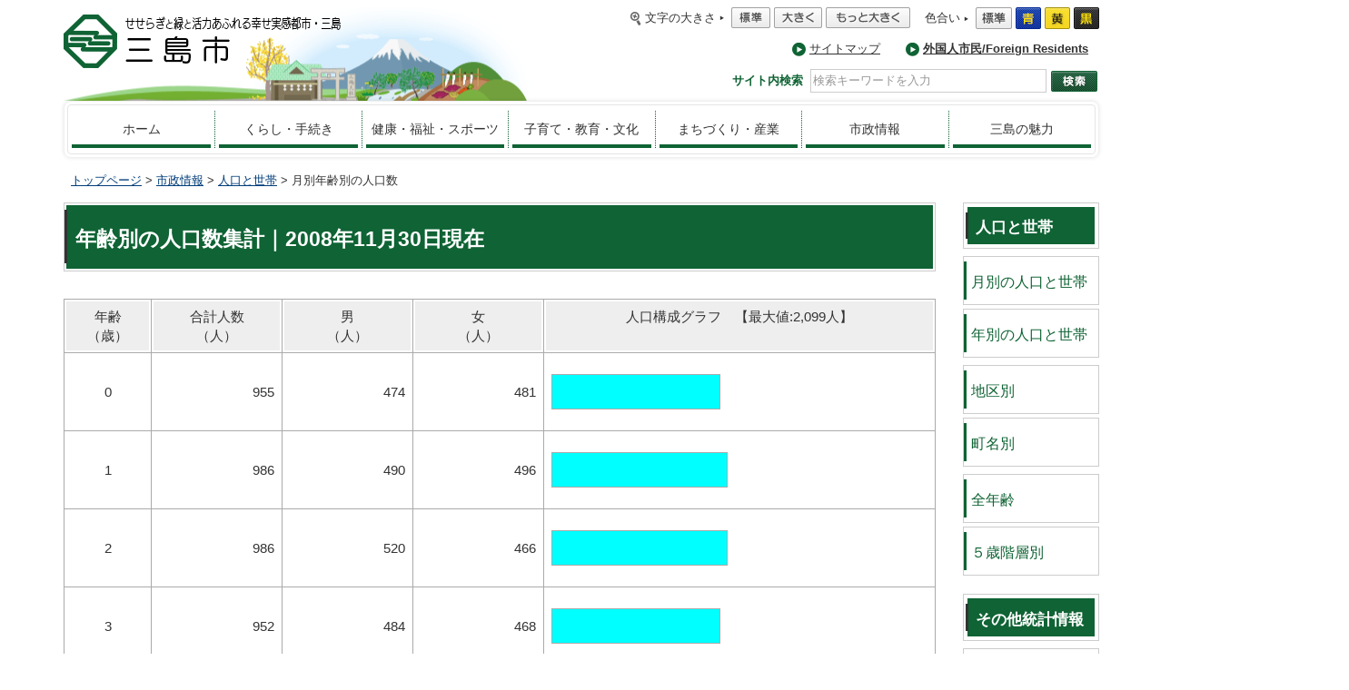

--- FILE ---
content_type: text/html
request_url: https://www.city.mishima.shizuoka.jp/mishima_info/jinkou/jinkou_old200811.html
body_size: 10500
content:

<!DOCTYPE html>
<html lang="ja">
<head>

	<meta charset="UTF-8" />
	<meta name="viewport" content="width=device-width, initial-scale=1, minimum-scale=1, maximum-scale=1.5" />

	<title>2008年11月の年齢別の人口数｜三島市</title>

	<meta name="description" content="" />
	<meta name="keywords" content="" />

	<link href="/favicon.ico" rel="shortcut icon" />

<!--[if lt IE 9]><script src="https://html5shiv.googlecode.com/svn/trunk/html5.js"></script><![endif]-->
	<link href="/css/common.css" rel="stylesheet" />

</head>
<body>
<div id="page">

<noscript>
<p id="message-no-js">三島市ホームページではJavaScriptを使用しています。JavaScriptの使用を有効にしていない場合は、一部の機能が正確に動作しない恐れがあります。<br />お手数ですがJavaScriptの使用を有効にしてください。</p>
</noscript>
<div id="go-main"><a href="#page-content">このページの本文へ</a></div>

<!--header-->
<div id="page-head">
	<header>
		<div id="logo-main" role="banner">
			<p><a href="/"><img src="/images/common/logo.png" srcset="/images/common/logo.png 1x,/images/common/logo@2x.png 2x" alt="三島市 ～ せせらぎと緑と元気あふれる協働のまち" /></a></p>
		</div>

		<div id="control-site-use">
			<dl id="control-font-size">
				<dt><i class="icon-loupe"></i>文字の大きさ</dt>
				<dd>
					<i class="icon-arrow_01"></i>
					<ul>
						<li class="font-default"><a href="#"><img src="/images/common/btn_fz_default.png" alt="標準" /></a></li>
						<li class="font-medium"><a href="#"><img src="/images/common/btn_fz_medium.png" alt="大きく" /></a></li>
						<li class="font-large"><a href="#"><img src="/images/common/btn_fz_large.png" alt="もっと大きく" /></a></li>
					</ul>
				</dd>
			</dl>
			<dl id="control-color">
				<dt>色合い</dt>
				<dd>
					<i class="icon-arrow_01"></i>
					<ul>
						<li class="color-default"><a href="#"><img src="/images/common/btn_color_default.png" alt="標準" /></a></li>
						<li class="color-blue"><a href="#"><img src="/images/common/btn_color_blue.png" alt="青" /></a></li>
						<li class="color-yellow"><a href="#"><img src="/images/common/btn_color_yellow.png" alt="黄" /></a></li>
						<li class="color-black"><a href="#"><img src="/images/common/btn_color_black.png" alt="黒" /></a></li>
					</ul>
				</dd>
			</dl>
		</div>

		<div id="nav-site-map">
			<ul>
				<!-- <li><i class="icon-arrow_02"></i><a href="/ipn003302.html">携帯サイト</a></li> -->
				<!-- <li><i class="icon-arrow_02"></i><a href="/annai.html">各課から探す</a></li> -->
				<li><i class="icon-arrow_02"></i><a href="/web_sitemap.html">サイトマップ</a></li>
				<li><i class="icon-arrow_02"></i><a href="/ipn046034.html"><strong>外国人市民/Foreign Residents</strong></a></li><!--2020/1/28追加-->
			</ul>
			<div id="google-language-changer">
				<div id="google_translate_element"></div>
				<script>function googleTranslateElementInit() { new google.translate.TranslateElement({ pageLanguage: 'ja', includedLanguages: 'en,pt,es,ko,zh-CN,zh-TW,it,fr,tl,vi', layout: google.translate.TranslateElement.InlineLayout.SIMPLE}, 'google_translate_element'); }</script>
			</div>
		</div>

		<div id="search-site" itemscope="itemscope" itemtype="http://schema.org/WebSite">

			<meta itemprop="url" content="http://www.city.mishima.shizuoka.jp/" />
			<form method="get" action="/search.html" role="search" itemprop="potentialAction" itemscope="itemscope" itemtype="http://schema.org/SearchAction">
				<fieldset>
					<legend accesskey="s">サイト内検索</legend>
					<div class="search-box">
						<meta itemprop="target" content="http://www.city.mishima.shizuoka.jp/search.html?q={q}" />
						<input class="input" itemprop="query-input" type="search" name="q" value="" placeholder="検索キーワードを入力" required="required" />
						<input name="ie" value="UTF-8" type="hidden" /><input name="oe" value="UTF-8" type="hidden" /><input name="hl" value="ja" type="hidden" /><input name="domains" value="city.mishima.shizuoka.jp" type="hidden" /><input name="sitesearch" value="city.mishima.shizuoka.jp" type="hidden" />
						<input class="button" type="submit" value="検索" />
					</div>
				</fieldset>
			</form>
		</div>
	</header>

	<div id="sp-menu"><i class="icon-menu"></i></div>
	<nav id="nav-main" role="navigation">
		<ul>
			
			<li><a href="/">ホーム</a></li>

			
			<li><a href="/category01.html">くらし・手続き</a>
			   <div class="nav-main-sub">
			      <ul class="nav-main-sub-first">
			
				<li>ごみ・リサイクル・環境
				   <ul class="nav-main-sub-second">
				
						<li><a href="/maincategory0102.html">ごみ</a></li>
					
						<li><a href="/maincategory0103.html">リサイクル</a></li>
					
						<li><a href="/maincategory0105.html">公害・環境保全</a></li>
					
					</ul>
				</li>
				
				<li>住民票・マイナンバー等
				   <ul class="nav-main-sub-second">
				
						<li><a href="/maincategory0202.html">住民票・住民登録・印鑑登録</a></li>
					
						<li><a href="/maincategory0201.html">戸籍</a></li>
					
						<li><a href="/maincategory0210.html">マイナンバー・住基ネット等</a></li>
					
					</ul>
				</li>
				
				<li>上・下水道
				   <ul class="nav-main-sub-second">
				
						<li><a href="/maincategory0104.html">上水道</a></li>
					
						<li><a href="/maincategory0109.html">下水道</a></li>
					
					</ul>
				</li>
				
				<li>税関係
				   <ul class="nav-main-sub-second">
				
						<li><a href="/maincategory0203.html">住民税</a></li>
					
						<li><a href="/maincategory0209.html">各種税証明</a></li>
					
						<li><a href="/maincategory0208.html">税金</a></li>
					
						<li><a href="/maincategory0204.html">固定資産税・都市計画税</a></li>
					
						<li><a href="/maincategory0205.html">軽自動車税</a></li>
					
					</ul>
				</li>
				
				<li>住宅・生活・相談等
				   <ul class="nav-main-sub-second">
				
						<li><a href="/maincategory0101.html">住宅・土地</a></li>
					
						<li><a href="/maincategory0108.html">ペット・動植物</a></li>
					
						<li><a href="/maincategory0107.html">市民相談</a></li>
					
						<li><a href="/maincategory0106.html">消費生活</a></li>
					
						<li><a href="/maincategory0110.html">結婚支援</a></li>
					
					</ul>
				</li>
				
				<li>年金関係
				   <ul class="nav-main-sub-second">
				
						<li><a href="/maincategory0206.html">国民年金</a></li>
					
						<li><a href="/maincategory0207.html">その他の年金</a></li>
					
					</ul>
				</li>

			      </ul>
			   </div>
			</li>

			
			<li><a href="/category02.html">健康・福祉・スポーツ</a>
			   <div class="nav-main-sub">
			      <ul class="nav-main-sub-first">
			
				<li>健康
				   <ul class="nav-main-sub-second">
				
						<li><a href="/maincategory0301.html">成人保健（健診・相談）</a></li>
					
						<li><a href="/maincategory0302.html">母子保健（健診・教室等）</a></li>
					
						<li><a href="/maincategory0315.html">予防・対策</a></li>
					
						<li><a href="/maincategory0309.html">食育</a></li>
					
						<li><a href="/maincategory0313.html">歯や口腔の健康</a></li>
					
						<li><a href="/maincategory0322.html">新型コロナウイルス感染症に関する情報</a></li>
					
						<li><a href="/maincategory0324.html">医療機関・歯科・薬局</a></li>
					
					</ul>
				</li>
				
				<li>保険・医療制度
				   <ul class="nav-main-sub-second">
				
						<li><a href="/maincategory0303.html">国民健康保険</a></li>
					
						<li><a href="/maincategory0310.html">後期高齢者医療制度</a></li>
					
						<li><a href="/maincategory0304.html">介護保険</a></li>
					
					</ul>
				</li>
				
				<li>各種支援等
				   <ul class="nav-main-sub-second">
				
						<li><a href="/maincategory0317.html">介護予防・日常生活支援総合事業</a></li>
					
						<li><a href="/maincategory0306.html">高齢者支援</a></li>
					
						<li><a href="/maincategory0316.html">物忘れ・認知症</a></li>
					
						<li><a href="/maincategory0307.html">障がい者支援</a></li>
					
						<li><a href="/maincategory0308.html">生活支援</a></li>
					
						<li><a href="/maincategory0314.html">こころの健康</a></li>
					
						<li><a href="/maincategory0318.html">社会福祉法人</a></li>
					
						<li><a href="/maincategory0321.html">発達支援</a></li>
					
					</ul>
				</li>
				
				<li>スポーツ
				   <ul class="nav-main-sub-second">
				
						<li><a href="/maincategory0320.html">スポーツ</a></li>
					
					</ul>
				</li>

			      </ul>
			   </div>
			</li>

			
			<li><a href="/category03.html">子育て・教育・文化</a>
			   <div class="nav-main-sub">
			      <ul class="nav-main-sub-first">
			
				<li>子育て
				   <ul class="nav-main-sub-second">
				
						<li><a href="/maincategory0305.html">子育て支援</a></li>
					
						<li><a href="/maincategory0323.html">幼稚園・保育園・認定こども園等及び各種保育サービス</a></li>
					
					</ul>
				</li>
				
				<li>教育・教養
				   <ul class="nav-main-sub-second">
				
						<li><a href="/maincategory0501.html">学校教育</a></li>
					
						<li><a href="/maincategory0502.html">生涯学習</a></li>
					
						<li><a href="/maincategory0509.html">多文化共生・国際交流</a></li>
					
						<li><a href="/maincategory0508.html">平和都市推進</a></li>
					
					</ul>
				</li>
				
				<li>文化
				   <ul class="nav-main-sub-second">
				
						<li><a href="/maincategory0504.html">文化・芸術</a></li>
					
						<li><a href="/maincategory0505.html">文化財</a></li>
					
					</ul>
				</li>

			      </ul>
			   </div>
			</li>

			
			<li><a href="/category04.html">まちづくり・産業</a>
			   <div class="nav-main-sub">
			      <ul class="nav-main-sub-first">
			
				<li>まちづくり
				   <ul class="nav-main-sub-second">
				
						<li><a href="/maincategory0401.html">交通</a></li>
					
						<li><a href="/maincategory0403.html">公園・緑化</a></li>
					
						<li><a href="/maincategory0404.html">道路・河川</a></li>
					
						<li><a href="/maincategory0405.html">都市計画</a></li>
					
						<li><a href="/maincategory0409.html">三島駅南口周辺開発</a></li>
					
						<li><a href="/maincategory0407.html">土地の売買・地価</a></li>
					
						<li><a href="/maincategory0506.html">市民活動・地域・ボランティア</a></li>
					
						<li><a href="/maincategory0408.html">グローバル人材育成都市推進</a></li>
					
					</ul>
				</li>
				
				<li>景観
				   <ul class="nav-main-sub-second">
				
						<li><a href="/maincategory0402.html">景観形成</a></li>
					
						<li><a href="/maincategory0406.html">屋外広告物</a></li>
					
					</ul>
				</li>
				
				<li>産業
				   <ul class="nav-main-sub-second">
				
						<li><a href="/maincategory0601.html">就業・就職</a></li>
					
						<li><a href="/maincategory0602.html">経営・起業</a></li>
					
						<li><a href="/maincategory0604.html">農業・林業</a></li>
					
						<li><a href="/maincategory0605.html">商業・工業</a></li>
					
						<li><a href="/maincategory0609.html">“ふじのくに”のフロンティア</a></li>
					
						<li><a href="/maincategory0608.html">ファルマバレープロジェクト</a></li>
					
						<li><a href="/maincategory0607.html">環境への配慮</a></li>
					
						<li><a href="/maincategory0606.html">入札・契約</a></li>
					
					</ul>
				</li>

			      </ul>
			   </div>
			</li>

			
			<li><a href="/category05.html">市政情報</a>
			   <div class="nav-main-sub">
			      <ul class="nav-main-sub-first">
			
				<li>市の紹介・概要
				   <ul class="nav-main-sub-second">
				
						<li><a href="/maincategory0801.html">地勢・歴史</a></li>
					
						<li><a href="/maincategory0803.html">市民憲章・都市宣言</a></li>
					
						<li><a href="/maincategory0802.html">人口と世帯</a></li>
					
						<li><a href="/maincategory0804.html">名誉市民・表彰</a></li>
					
						<li><a href="/maincategory0722.html">市の受賞</a></li>
					
					</ul>
				</li>
				
				<li>市役所
				   <ul class="nav-main-sub-second">
				
						<li><a href="/maincategory0725.html">市の仕事</a></li>
					
						<li><a href="/maincategory0708.html">人事・給与等</a></li>
					
						<li><a href="/maincategory0731.html">職員採用情報</a></li>
					
						<li><a href="/maincategory0719.html">電子市役所</a></li>
					
						<li><a href="/maincategory0716.html">環境への取組み</a></li>
					
						<li><a href="/maincategory0711.html">広域連携</a></li>
					
						<li><a href="/maincategory0718.html">協議会</a></li>
					
						<li><a href="/maincategory0741.html">新庁舎整備</a></li>
					
					</ul>
				</li>
				
				<li>広報広聴・情報公開
				   <ul class="nav-main-sub-second">
				
						<li><a href="/maincategory0715.html">広報広聴</a></li>
					
						<li><a href="/maincategory0709.html">情報公開と個人情報保護</a></li>
					
						<li><a href="/maincategory0703.html">統計情報</a></li>
					
					</ul>
				</li>
				
				<li>施策・計画
				   <ul class="nav-main-sub-second">
				
						<li><a href="/maincategory0702.html">総合計画・計画</a></li>
					
						<li><a href="/maincategory0712.html">審議会等委員</a></li>
					
						<li><a href="/maincategory0720.html">指定管理者</a></li>
					
						<li><a href="/maincategory0733.html">公共施設マネジメント</a></li>
					
					</ul>
				</li>
				
				<li>行財政
				   <ul class="nav-main-sub-second">
				
						<li><a href="/maincategory0701.html">財政（予算・決算）</a></li>
					
						<li><a href="/maincategory0707.html">条例と規則</a></li>
					
						<li><a href="/maincategory0713.html">行政改革</a></li>
					
						<li><a href="/maincategory0710.html">行政評価</a></li>
					
						<li><a href="/maincategory0732.html">ふるさと納税</a></li>
					
						<li><a href="/maincategory0737.html">寄付</a></li>
					
						<li><a href="/maincategory0704.html">監査</a></li>
					
						<li><a href="/maincategory0738.html">直接請求</a></li>
					
						<li><a href="/maincategory0739.html">行政不服審査</a></li>
					
					</ul>
				</li>
				
				<li>市政への参加
				   <ul class="nav-main-sub-second">
				
						<li><a href="/maincategory0734.html">地域行政懇談会</a></li>
					
						<li><a href="/maincategory0721.html">パブリック・コメント</a></li>
					
						<li><a href="/maincategory0705.html">選挙</a></li>
					
					</ul>
				</li>
				
				<li>女性の活躍推進
				   <ul class="nav-main-sub-second">
				
						<li><a href="/maincategory0735.html">女性の活躍推進</a></li>
					
						<li><a href="/maincategory0736.html">男女共同参画</a></li>
					
					</ul>
				</li>
				
				<li>公民連携
				   <ul class="nav-main-sub-second">
				
						<li><a href="/maincategory0740.html">共創</a></li>
					
					</ul>
				</li>

			      </ul>
			   </div>
			</li>

			
			<li><a href="/mpr.html">三島の魅力</a></li>
		</ul>
	</nav>
</div>
<!-- /#header -->

<div id="page-content">
	<p class="breadcrumbs"><a href="../../index.html">トップページ</a> &gt; <a href="../../category05.html">市政情報</a> &gt; <a href="./jinkou.html">人口と世帯</a> &gt; 月別年齢別の人口数</p>
	<div id="content-main">
		<main role="main">

			<!-- タイトル -->
			<h1 class="title-h1">年齢別の人口数集計｜2008年11月30日現在</h1>

			<div class="detail">

				<section>
					<table border="1" bordercolor="#c0c0c0" cellpadding="0" cellspacing="0" width="100%">
					  <tr>
					   <th scope="col" bgcolor="#ffffff" width="10%" align="center" valign="middle">年齢<br>（歳）</th>
					   <th scope="col" bgcolor="#ffffff" width="15%" align="center" valign="middle">合計人数<br>（人）</th>
					   <th scope="col" bgcolor="#ffffff" width="15%" align="center" valign="middle">男<br>（人）</th>
					   <th scope="col" bgcolor="#ffffff" width="15%" align="center" valign="middle">女<br>（人）</th>
					   <th scope="col" bgcolor="#ffffff" width="45%" align="center" valign="middle">人口構成グラフ　【最大値:2,099人】</th>
					  </tr>

					

					  <tr>
					   <td bgcolor="#ffffff" align="center" height="10px" valign="middle">0</td>
					   <td bgcolor="#ffffff" align="right" valign="middle">955</td>
					   <td bgcolor="#ffffff" align="right" valign="middle">474</td>
					   <td bgcolor="#ffffff" align="right" valign="middle">481</td>
					   <td bgcolor="#ffffff" align="left" valign="middle">



					<table border="1" bordercolor="#ffffff" cellpadding="0" cellspacing="0" width="45%">

					  <tr>
					   <td bgcolor="#00ffff" width="100%" align="right" valign="middle">　</td>
					  </tr>
					</table>


					</td>
					  </tr>

					

					  <tr>
					   <td bgcolor="#ffffff" align="center" height="10px" valign="middle">1</td>
					   <td bgcolor="#ffffff" align="right" valign="middle">986</td>
					   <td bgcolor="#ffffff" align="right" valign="middle">490</td>
					   <td bgcolor="#ffffff" align="right" valign="middle">496</td>
					   <td bgcolor="#ffffff" align="left" valign="middle">



					<table border="1" bordercolor="#ffffff" cellpadding="0" cellspacing="0" width="47%">

					  <tr>
					   <td bgcolor="#00ffff" width="100%" align="right" valign="middle">　</td>
					  </tr>
					</table>


					</td>
					  </tr>

					

					  <tr>
					   <td bgcolor="#ffffff" align="center" height="10px" valign="middle">2</td>
					   <td bgcolor="#ffffff" align="right" valign="middle">986</td>
					   <td bgcolor="#ffffff" align="right" valign="middle">520</td>
					   <td bgcolor="#ffffff" align="right" valign="middle">466</td>
					   <td bgcolor="#ffffff" align="left" valign="middle">



					<table border="1" bordercolor="#ffffff" cellpadding="0" cellspacing="0" width="47%">

					  <tr>
					   <td bgcolor="#00ffff" width="100%" align="right" valign="middle">　</td>
					  </tr>
					</table>


					</td>
					  </tr>

					

					  <tr>
					   <td bgcolor="#ffffff" align="center" height="10px" valign="middle">3</td>
					   <td bgcolor="#ffffff" align="right" valign="middle">952</td>
					   <td bgcolor="#ffffff" align="right" valign="middle">484</td>
					   <td bgcolor="#ffffff" align="right" valign="middle">468</td>
					   <td bgcolor="#ffffff" align="left" valign="middle">



					<table border="1" bordercolor="#ffffff" cellpadding="0" cellspacing="0" width="45%">

					  <tr>
					   <td bgcolor="#00ffff" width="100%" align="right" valign="middle">　</td>
					  </tr>
					</table>


					</td>
					  </tr>

					

					  <tr>
					   <td bgcolor="#ffffff" align="center" height="10px" valign="middle">4</td>
					   <td bgcolor="#ffffff" align="right" valign="middle">1,054</td>
					   <td bgcolor="#ffffff" align="right" valign="middle">535</td>
					   <td bgcolor="#ffffff" align="right" valign="middle">519</td>
					   <td bgcolor="#ffffff" align="left" valign="middle">



					<table border="1" bordercolor="#ffffff" cellpadding="0" cellspacing="0" width="50%">

					  <tr>
					   <td bgcolor="#00ffff" width="100%" align="right" valign="middle">　</td>
					  </tr>
					</table>


					</td>
					  </tr>

					

					  <tr>
					   <td bgcolor="#ffffff" align="center" height="10px" valign="middle">5</td>
					   <td bgcolor="#ffffff" align="right" valign="middle">1,011</td>
					   <td bgcolor="#ffffff" align="right" valign="middle">521</td>
					   <td bgcolor="#ffffff" align="right" valign="middle">490</td>
					   <td bgcolor="#ffffff" align="left" valign="middle">



					<table border="1" bordercolor="#ffffff" cellpadding="0" cellspacing="0" width="48%">

					  <tr>
					   <td bgcolor="#00ffff" width="100%" align="right" valign="middle">　</td>
					  </tr>
					</table>


					</td>
					  </tr>

					

					  <tr>
					   <td bgcolor="#ffffff" align="center" height="10px" valign="middle">6</td>
					   <td bgcolor="#ffffff" align="right" valign="middle">1,040</td>
					   <td bgcolor="#ffffff" align="right" valign="middle">536</td>
					   <td bgcolor="#ffffff" align="right" valign="middle">504</td>
					   <td bgcolor="#ffffff" align="left" valign="middle">



					<table border="1" bordercolor="#ffffff" cellpadding="0" cellspacing="0" width="50%">

					  <tr>
					   <td bgcolor="#00ffff" width="100%" align="right" valign="middle">　</td>
					  </tr>
					</table>


					</td>
					  </tr>

					

					  <tr>
					   <td bgcolor="#ffffff" align="center" height="10px" valign="middle">7</td>
					   <td bgcolor="#ffffff" align="right" valign="middle">1,029</td>
					   <td bgcolor="#ffffff" align="right" valign="middle">517</td>
					   <td bgcolor="#ffffff" align="right" valign="middle">512</td>
					   <td bgcolor="#ffffff" align="left" valign="middle">



					<table border="1" bordercolor="#ffffff" cellpadding="0" cellspacing="0" width="49%">

					  <tr>
					   <td bgcolor="#00ffff" width="100%" align="right" valign="middle">　</td>
					  </tr>
					</table>


					</td>
					  </tr>

					

					  <tr>
					   <td bgcolor="#ffffff" align="center" height="10px" valign="middle">8</td>
					   <td bgcolor="#ffffff" align="right" valign="middle">1,055</td>
					   <td bgcolor="#ffffff" align="right" valign="middle">518</td>
					   <td bgcolor="#ffffff" align="right" valign="middle">537</td>
					   <td bgcolor="#ffffff" align="left" valign="middle">



					<table border="1" bordercolor="#ffffff" cellpadding="0" cellspacing="0" width="50%">

					  <tr>
					   <td bgcolor="#00ffff" width="100%" align="right" valign="middle">　</td>
					  </tr>
					</table>


					</td>
					  </tr>

					

					  <tr>
					   <td bgcolor="#ffffff" align="center" height="10px" valign="middle">9</td>
					   <td bgcolor="#ffffff" align="right" valign="middle">1,134</td>
					   <td bgcolor="#ffffff" align="right" valign="middle">629</td>
					   <td bgcolor="#ffffff" align="right" valign="middle">505</td>
					   <td bgcolor="#ffffff" align="left" valign="middle">



					<table border="1" bordercolor="#ffffff" cellpadding="0" cellspacing="0" width="54%">

					  <tr>
					   <td bgcolor="#00ffff" width="100%" align="right" valign="middle">　</td>
					  </tr>
					</table>


					</td>
					  </tr>

					

					  <tr>
					   <td bgcolor="#ffffff" align="center" height="10px" valign="middle">10</td>
					   <td bgcolor="#ffffff" align="right" valign="middle">1,057</td>
					   <td bgcolor="#ffffff" align="right" valign="middle">523</td>
					   <td bgcolor="#ffffff" align="right" valign="middle">534</td>
					   <td bgcolor="#ffffff" align="left" valign="middle">



					<table border="1" bordercolor="#ffffff" cellpadding="0" cellspacing="0" width="50%">

					  <tr>
					   <td bgcolor="#00ffff" width="100%" align="right" valign="middle">　</td>
					  </tr>
					</table>


					</td>
					  </tr>

					

					  <tr>
					   <td bgcolor="#ffffff" align="center" height="10px" valign="middle">11</td>
					   <td bgcolor="#ffffff" align="right" valign="middle">1,091</td>
					   <td bgcolor="#ffffff" align="right" valign="middle">545</td>
					   <td bgcolor="#ffffff" align="right" valign="middle">546</td>
					   <td bgcolor="#ffffff" align="left" valign="middle">



					<table border="1" bordercolor="#ffffff" cellpadding="0" cellspacing="0" width="52%">

					  <tr>
					   <td bgcolor="#00ffff" width="100%" align="right" valign="middle">　</td>
					  </tr>
					</table>


					</td>
					  </tr>

					

					  <tr>
					   <td bgcolor="#ffffff" align="center" height="10px" valign="middle">12</td>
					   <td bgcolor="#ffffff" align="right" valign="middle">1,071</td>
					   <td bgcolor="#ffffff" align="right" valign="middle">546</td>
					   <td bgcolor="#ffffff" align="right" valign="middle">525</td>
					   <td bgcolor="#ffffff" align="left" valign="middle">



					<table border="1" bordercolor="#ffffff" cellpadding="0" cellspacing="0" width="51%">

					  <tr>
					   <td bgcolor="#00ffff" width="100%" align="right" valign="middle">　</td>
					  </tr>
					</table>


					</td>
					  </tr>

					

					  <tr>
					   <td bgcolor="#ffffff" align="center" height="10px" valign="middle">13</td>
					   <td bgcolor="#ffffff" align="right" valign="middle">1,052</td>
					   <td bgcolor="#ffffff" align="right" valign="middle">539</td>
					   <td bgcolor="#ffffff" align="right" valign="middle">513</td>
					   <td bgcolor="#ffffff" align="left" valign="middle">



					<table border="1" bordercolor="#ffffff" cellpadding="0" cellspacing="0" width="50%">

					  <tr>
					   <td bgcolor="#00ffff" width="100%" align="right" valign="middle">　</td>
					  </tr>
					</table>


					</td>
					  </tr>

					

					  <tr>
					   <td bgcolor="#ffffff" align="center" height="10px" valign="middle">14</td>
					   <td bgcolor="#ffffff" align="right" valign="middle">1,143</td>
					   <td bgcolor="#ffffff" align="right" valign="middle">586</td>
					   <td bgcolor="#ffffff" align="right" valign="middle">557</td>
					   <td bgcolor="#ffffff" align="left" valign="middle">



					<table border="1" bordercolor="#ffffff" cellpadding="0" cellspacing="0" width="54%">

					  <tr>
					   <td bgcolor="#00ffff" width="100%" align="right" valign="middle">　</td>
					  </tr>
					</table>


					</td>
					  </tr>

					

					  <tr>
					   <td bgcolor="#ffffff" align="center" height="10px" valign="middle">15</td>
					   <td bgcolor="#ffffff" align="right" valign="middle">1,060</td>
					   <td bgcolor="#ffffff" align="right" valign="middle">488</td>
					   <td bgcolor="#ffffff" align="right" valign="middle">572</td>
					   <td bgcolor="#ffffff" align="left" valign="middle">



					<table border="1" bordercolor="#ffffff" cellpadding="0" cellspacing="0" width="51%">

					  <tr>
					   <td bgcolor="#00ffff" width="100%" align="right" valign="middle">　</td>
					  </tr>
					</table>


					</td>
					  </tr>

					

					  <tr>
					   <td bgcolor="#ffffff" align="center" height="10px" valign="middle">16</td>
					   <td bgcolor="#ffffff" align="right" valign="middle">1,154</td>
					   <td bgcolor="#ffffff" align="right" valign="middle">591</td>
					   <td bgcolor="#ffffff" align="right" valign="middle">563</td>
					   <td bgcolor="#ffffff" align="left" valign="middle">



					<table border="1" bordercolor="#ffffff" cellpadding="0" cellspacing="0" width="55%">

					  <tr>
					   <td bgcolor="#00ffff" width="100%" align="right" valign="middle">　</td>
					  </tr>
					</table>


					</td>
					  </tr>

					

					  <tr>
					   <td bgcolor="#ffffff" align="center" height="10px" valign="middle">17</td>
					   <td bgcolor="#ffffff" align="right" valign="middle">1,116</td>
					   <td bgcolor="#ffffff" align="right" valign="middle">576</td>
					   <td bgcolor="#ffffff" align="right" valign="middle">540</td>
					   <td bgcolor="#ffffff" align="left" valign="middle">



					<table border="1" bordercolor="#ffffff" cellpadding="0" cellspacing="0" width="53%">

					  <tr>
					   <td bgcolor="#00ffff" width="100%" align="right" valign="middle">　</td>
					  </tr>
					</table>


					</td>
					  </tr>

					

					  <tr>
					   <td bgcolor="#ffffff" align="center" height="10px" valign="middle">18</td>
					   <td bgcolor="#ffffff" align="right" valign="middle">1,179</td>
					   <td bgcolor="#ffffff" align="right" valign="middle">600</td>
					   <td bgcolor="#ffffff" align="right" valign="middle">579</td>
					   <td bgcolor="#ffffff" align="left" valign="middle">



					<table border="1" bordercolor="#ffffff" cellpadding="0" cellspacing="0" width="56%">

					  <tr>
					   <td bgcolor="#00ffff" width="100%" align="right" valign="middle">　</td>
					  </tr>
					</table>


					</td>
					  </tr>

					

					  <tr>
					   <td bgcolor="#ffffff" align="center" height="10px" valign="middle">19</td>
					   <td bgcolor="#ffffff" align="right" valign="middle">1,196</td>
					   <td bgcolor="#ffffff" align="right" valign="middle">617</td>
					   <td bgcolor="#ffffff" align="right" valign="middle">579</td>
					   <td bgcolor="#ffffff" align="left" valign="middle">



					<table border="1" bordercolor="#ffffff" cellpadding="0" cellspacing="0" width="57%">

					  <tr>
					   <td bgcolor="#00ffff" width="100%" align="right" valign="middle">　</td>
					  </tr>
					</table>


					</td>
					  </tr>

					

					  <tr>
					   <td bgcolor="#ffffff" align="center" height="10px" valign="middle">20</td>
					   <td bgcolor="#ffffff" align="right" valign="middle">1,274</td>
					   <td bgcolor="#ffffff" align="right" valign="middle">655</td>
					   <td bgcolor="#ffffff" align="right" valign="middle">619</td>
					   <td bgcolor="#ffffff" align="left" valign="middle">



					<table border="1" bordercolor="#ffffff" cellpadding="0" cellspacing="0" width="61%">

					  <tr>
					   <td bgcolor="#00ffff" width="100%" align="right" valign="middle">　</td>
					  </tr>
					</table>


					</td>
					  </tr>

					

					  <tr>
					   <td bgcolor="#ffffff" align="center" height="10px" valign="middle">21</td>
					   <td bgcolor="#ffffff" align="right" valign="middle">1,243</td>
					   <td bgcolor="#ffffff" align="right" valign="middle">620</td>
					   <td bgcolor="#ffffff" align="right" valign="middle">623</td>
					   <td bgcolor="#ffffff" align="left" valign="middle">



					<table border="1" bordercolor="#ffffff" cellpadding="0" cellspacing="0" width="59%">

					  <tr>
					   <td bgcolor="#00ffff" width="100%" align="right" valign="middle">　</td>
					  </tr>
					</table>


					</td>
					  </tr>

					

					  <tr>
					   <td bgcolor="#ffffff" align="center" height="10px" valign="middle">22</td>
					   <td bgcolor="#ffffff" align="right" valign="middle">1,276</td>
					   <td bgcolor="#ffffff" align="right" valign="middle">673</td>
					   <td bgcolor="#ffffff" align="right" valign="middle">603</td>
					   <td bgcolor="#ffffff" align="left" valign="middle">



					<table border="1" bordercolor="#ffffff" cellpadding="0" cellspacing="0" width="61%">

					  <tr>
					   <td bgcolor="#00ffff" width="100%" align="right" valign="middle">　</td>
					  </tr>
					</table>


					</td>
					  </tr>

					

					  <tr>
					   <td bgcolor="#ffffff" align="center" height="10px" valign="middle">23</td>
					   <td bgcolor="#ffffff" align="right" valign="middle">1,134</td>
					   <td bgcolor="#ffffff" align="right" valign="middle">622</td>
					   <td bgcolor="#ffffff" align="right" valign="middle">512</td>
					   <td bgcolor="#ffffff" align="left" valign="middle">



					<table border="1" bordercolor="#ffffff" cellpadding="0" cellspacing="0" width="54%">

					  <tr>
					   <td bgcolor="#00ffff" width="100%" align="right" valign="middle">　</td>
					  </tr>
					</table>


					</td>
					  </tr>

					

					  <tr>
					   <td bgcolor="#ffffff" align="center" height="10px" valign="middle">24</td>
					   <td bgcolor="#ffffff" align="right" valign="middle">1,135</td>
					   <td bgcolor="#ffffff" align="right" valign="middle">595</td>
					   <td bgcolor="#ffffff" align="right" valign="middle">540</td>
					   <td bgcolor="#ffffff" align="left" valign="middle">



					<table border="1" bordercolor="#ffffff" cellpadding="0" cellspacing="0" width="54%">

					  <tr>
					   <td bgcolor="#00ffff" width="100%" align="right" valign="middle">　</td>
					  </tr>
					</table>


					</td>
					  </tr>

					

					  <tr>
					   <td bgcolor="#ffffff" align="center" height="10px" valign="middle">25</td>
					   <td bgcolor="#ffffff" align="right" valign="middle">1,223</td>
					   <td bgcolor="#ffffff" align="right" valign="middle">646</td>
					   <td bgcolor="#ffffff" align="right" valign="middle">577</td>
					   <td bgcolor="#ffffff" align="left" valign="middle">



					<table border="1" bordercolor="#ffffff" cellpadding="0" cellspacing="0" width="58%">

					  <tr>
					   <td bgcolor="#00ffff" width="100%" align="right" valign="middle">　</td>
					  </tr>
					</table>


					</td>
					  </tr>

					

					  <tr>
					   <td bgcolor="#ffffff" align="center" height="10px" valign="middle">26</td>
					   <td bgcolor="#ffffff" align="right" valign="middle">1,203</td>
					   <td bgcolor="#ffffff" align="right" valign="middle">585</td>
					   <td bgcolor="#ffffff" align="right" valign="middle">618</td>
					   <td bgcolor="#ffffff" align="left" valign="middle">



					<table border="1" bordercolor="#ffffff" cellpadding="0" cellspacing="0" width="57%">

					  <tr>
					   <td bgcolor="#00ffff" width="100%" align="right" valign="middle">　</td>
					  </tr>
					</table>


					</td>
					  </tr>

					

					  <tr>
					   <td bgcolor="#ffffff" align="center" height="10px" valign="middle">27</td>
					   <td bgcolor="#ffffff" align="right" valign="middle">1,210</td>
					   <td bgcolor="#ffffff" align="right" valign="middle">642</td>
					   <td bgcolor="#ffffff" align="right" valign="middle">568</td>
					   <td bgcolor="#ffffff" align="left" valign="middle">



					<table border="1" bordercolor="#ffffff" cellpadding="0" cellspacing="0" width="58%">

					  <tr>
					   <td bgcolor="#00ffff" width="100%" align="right" valign="middle">　</td>
					  </tr>
					</table>


					</td>
					  </tr>

					

					  <tr>
					   <td bgcolor="#ffffff" align="center" height="10px" valign="middle">28</td>
					   <td bgcolor="#ffffff" align="right" valign="middle">1,288</td>
					   <td bgcolor="#ffffff" align="right" valign="middle">668</td>
					   <td bgcolor="#ffffff" align="right" valign="middle">620</td>
					   <td bgcolor="#ffffff" align="left" valign="middle">



					<table border="1" bordercolor="#ffffff" cellpadding="0" cellspacing="0" width="61%">

					  <tr>
					   <td bgcolor="#00ffff" width="100%" align="right" valign="middle">　</td>
					  </tr>
					</table>


					</td>
					  </tr>

					

					  <tr>
					   <td bgcolor="#ffffff" align="center" height="10px" valign="middle">29</td>
					   <td bgcolor="#ffffff" align="right" valign="middle">1,345</td>
					   <td bgcolor="#ffffff" align="right" valign="middle">693</td>
					   <td bgcolor="#ffffff" align="right" valign="middle">652</td>
					   <td bgcolor="#ffffff" align="left" valign="middle">



					<table border="1" bordercolor="#ffffff" cellpadding="0" cellspacing="0" width="64%">

					  <tr>
					   <td bgcolor="#00ffff" width="100%" align="right" valign="middle">　</td>
					  </tr>
					</table>


					</td>
					  </tr>

					

					  <tr>
					   <td bgcolor="#ffffff" align="center" height="10px" valign="middle">30</td>
					   <td bgcolor="#ffffff" align="right" valign="middle">1,394</td>
					   <td bgcolor="#ffffff" align="right" valign="middle">719</td>
					   <td bgcolor="#ffffff" align="right" valign="middle">675</td>
					   <td bgcolor="#ffffff" align="left" valign="middle">



					<table border="1" bordercolor="#ffffff" cellpadding="0" cellspacing="0" width="66%">

					  <tr>
					   <td bgcolor="#00ffff" width="100%" align="right" valign="middle">　</td>
					  </tr>
					</table>


					</td>
					  </tr>

					

					  <tr>
					   <td bgcolor="#ffffff" align="center" height="10px" valign="middle">31</td>
					   <td bgcolor="#ffffff" align="right" valign="middle">1,508</td>
					   <td bgcolor="#ffffff" align="right" valign="middle">784</td>
					   <td bgcolor="#ffffff" align="right" valign="middle">724</td>
					   <td bgcolor="#ffffff" align="left" valign="middle">



					<table border="1" bordercolor="#ffffff" cellpadding="0" cellspacing="0" width="72%">

					  <tr>
					   <td bgcolor="#00ffff" width="100%" align="right" valign="middle">　</td>
					  </tr>
					</table>


					</td>
					  </tr>

					

					  <tr>
					   <td bgcolor="#ffffff" align="center" height="10px" valign="middle">32</td>
					   <td bgcolor="#ffffff" align="right" valign="middle">1,555</td>
					   <td bgcolor="#ffffff" align="right" valign="middle">800</td>
					   <td bgcolor="#ffffff" align="right" valign="middle">755</td>
					   <td bgcolor="#ffffff" align="left" valign="middle">



					<table border="1" bordercolor="#ffffff" cellpadding="0" cellspacing="0" width="74%">

					  <tr>
					   <td bgcolor="#00ffff" width="100%" align="right" valign="middle">　</td>
					  </tr>
					</table>


					</td>
					  </tr>

					

					  <tr>
					   <td bgcolor="#ffffff" align="center" height="10px" valign="middle">33</td>
					   <td bgcolor="#ffffff" align="right" valign="middle">1,658</td>
					   <td bgcolor="#ffffff" align="right" valign="middle">819</td>
					   <td bgcolor="#ffffff" align="right" valign="middle">839</td>
					   <td bgcolor="#ffffff" align="left" valign="middle">



					<table border="1" bordercolor="#ffffff" cellpadding="0" cellspacing="0" width="79%">

					  <tr>
					   <td bgcolor="#00ffff" width="100%" align="right" valign="middle">　</td>
					  </tr>
					</table>


					</td>
					  </tr>

					

					  <tr>
					   <td bgcolor="#ffffff" align="center" height="10px" valign="middle">34</td>
					   <td bgcolor="#ffffff" align="right" valign="middle">1,706</td>
					   <td bgcolor="#ffffff" align="right" valign="middle">877</td>
					   <td bgcolor="#ffffff" align="right" valign="middle">829</td>
					   <td bgcolor="#ffffff" align="left" valign="middle">



					<table border="1" bordercolor="#ffffff" cellpadding="0" cellspacing="0" width="81%">

					  <tr>
					   <td bgcolor="#00ffff" width="100%" align="right" valign="middle">　</td>
					  </tr>
					</table>


					</td>
					  </tr>

					

					  <tr>
					   <td bgcolor="#ffffff" align="center" height="10px" valign="middle">35</td>
					   <td bgcolor="#ffffff" align="right" valign="middle">1,834</td>
					   <td bgcolor="#ffffff" align="right" valign="middle">939</td>
					   <td bgcolor="#ffffff" align="right" valign="middle">895</td>
					   <td bgcolor="#ffffff" align="left" valign="middle">



					<table border="1" bordercolor="#ffffff" cellpadding="0" cellspacing="0" width="87%">

					  <tr>
					   <td bgcolor="#00ffff" width="100%" align="right" valign="middle">　</td>
					  </tr>
					</table>


					</td>
					  </tr>

					

					  <tr>
					   <td bgcolor="#ffffff" align="center" height="10px" valign="middle">36</td>
					   <td bgcolor="#ffffff" align="right" valign="middle">1,761</td>
					   <td bgcolor="#ffffff" align="right" valign="middle">901</td>
					   <td bgcolor="#ffffff" align="right" valign="middle">860</td>
					   <td bgcolor="#ffffff" align="left" valign="middle">



					<table border="1" bordercolor="#ffffff" cellpadding="0" cellspacing="0" width="84%">

					  <tr>
					   <td bgcolor="#00ffff" width="100%" align="right" valign="middle">　</td>
					  </tr>
					</table>


					</td>
					  </tr>

					

					  <tr>
					   <td bgcolor="#ffffff" align="center" height="10px" valign="middle">37</td>
					   <td bgcolor="#ffffff" align="right" valign="middle">1,755</td>
					   <td bgcolor="#ffffff" align="right" valign="middle">859</td>
					   <td bgcolor="#ffffff" align="right" valign="middle">896</td>
					   <td bgcolor="#ffffff" align="left" valign="middle">



					<table border="1" bordercolor="#ffffff" cellpadding="0" cellspacing="0" width="84%">

					  <tr>
					   <td bgcolor="#00ffff" width="100%" align="right" valign="middle">　</td>
					  </tr>
					</table>


					</td>
					  </tr>

					

					  <tr>
					   <td bgcolor="#ffffff" align="center" height="10px" valign="middle">38</td>
					   <td bgcolor="#ffffff" align="right" valign="middle">1,773</td>
					   <td bgcolor="#ffffff" align="right" valign="middle">908</td>
					   <td bgcolor="#ffffff" align="right" valign="middle">865</td>
					   <td bgcolor="#ffffff" align="left" valign="middle">



					<table border="1" bordercolor="#ffffff" cellpadding="0" cellspacing="0" width="84%">

					  <tr>
					   <td bgcolor="#00ffff" width="100%" align="right" valign="middle">　</td>
					  </tr>
					</table>


					</td>
					  </tr>

					

					  <tr>
					   <td bgcolor="#ffffff" align="center" height="10px" valign="middle">39</td>
					   <td bgcolor="#ffffff" align="right" valign="middle">1,674</td>
					   <td bgcolor="#ffffff" align="right" valign="middle">865</td>
					   <td bgcolor="#ffffff" align="right" valign="middle">809</td>
					   <td bgcolor="#ffffff" align="left" valign="middle">



					<table border="1" bordercolor="#ffffff" cellpadding="0" cellspacing="0" width="80%">

					  <tr>
					   <td bgcolor="#00ffff" width="100%" align="right" valign="middle">　</td>
					  </tr>
					</table>


					</td>
					  </tr>

					

					  <tr>
					   <td bgcolor="#ffffff" align="center" height="10px" valign="middle">40</td>
					   <td bgcolor="#ffffff" align="right" valign="middle">1,688</td>
					   <td bgcolor="#ffffff" align="right" valign="middle">862</td>
					   <td bgcolor="#ffffff" align="right" valign="middle">826</td>
					   <td bgcolor="#ffffff" align="left" valign="middle">



					<table border="1" bordercolor="#ffffff" cellpadding="0" cellspacing="0" width="80%">

					  <tr>
					   <td bgcolor="#00ffff" width="100%" align="right" valign="middle">　</td>
					  </tr>
					</table>


					</td>
					  </tr>

					

					  <tr>
					   <td bgcolor="#ffffff" align="center" height="10px" valign="middle">41</td>
					   <td bgcolor="#ffffff" align="right" valign="middle">1,812</td>
					   <td bgcolor="#ffffff" align="right" valign="middle">938</td>
					   <td bgcolor="#ffffff" align="right" valign="middle">874</td>
					   <td bgcolor="#ffffff" align="left" valign="middle">



					<table border="1" bordercolor="#ffffff" cellpadding="0" cellspacing="0" width="86%">

					  <tr>
					   <td bgcolor="#00ffff" width="100%" align="right" valign="middle">　</td>
					  </tr>
					</table>


					</td>
					  </tr>

					

					  <tr>
					   <td bgcolor="#ffffff" align="center" height="10px" valign="middle">42</td>
					   <td bgcolor="#ffffff" align="right" valign="middle">1,284</td>
					   <td bgcolor="#ffffff" align="right" valign="middle">674</td>
					   <td bgcolor="#ffffff" align="right" valign="middle">610</td>
					   <td bgcolor="#ffffff" align="left" valign="middle">



					<table border="1" bordercolor="#ffffff" cellpadding="0" cellspacing="0" width="61%">

					  <tr>
					   <td bgcolor="#00ffff" width="100%" align="right" valign="middle">　</td>
					  </tr>
					</table>


					</td>
					  </tr>

					

					  <tr>
					   <td bgcolor="#ffffff" align="center" height="10px" valign="middle">43</td>
					   <td bgcolor="#ffffff" align="right" valign="middle">1,675</td>
					   <td bgcolor="#ffffff" align="right" valign="middle">867</td>
					   <td bgcolor="#ffffff" align="right" valign="middle">808</td>
					   <td bgcolor="#ffffff" align="left" valign="middle">



					<table border="1" bordercolor="#ffffff" cellpadding="0" cellspacing="0" width="80%">

					  <tr>
					   <td bgcolor="#00ffff" width="100%" align="right" valign="middle">　</td>
					  </tr>
					</table>


					</td>
					  </tr>

					

					  <tr>
					   <td bgcolor="#ffffff" align="center" height="10px" valign="middle">44</td>
					   <td bgcolor="#ffffff" align="right" valign="middle">1,559</td>
					   <td bgcolor="#ffffff" align="right" valign="middle">791</td>
					   <td bgcolor="#ffffff" align="right" valign="middle">768</td>
					   <td bgcolor="#ffffff" align="left" valign="middle">



					<table border="1" bordercolor="#ffffff" cellpadding="0" cellspacing="0" width="74%">

					  <tr>
					   <td bgcolor="#00ffff" width="100%" align="right" valign="middle">　</td>
					  </tr>
					</table>


					</td>
					  </tr>

					

					  <tr>
					   <td bgcolor="#ffffff" align="center" height="10px" valign="middle">45</td>
					   <td bgcolor="#ffffff" align="right" valign="middle">1,454</td>
					   <td bgcolor="#ffffff" align="right" valign="middle">732</td>
					   <td bgcolor="#ffffff" align="right" valign="middle">722</td>
					   <td bgcolor="#ffffff" align="left" valign="middle">



					<table border="1" bordercolor="#ffffff" cellpadding="0" cellspacing="0" width="69%">

					  <tr>
					   <td bgcolor="#00ffff" width="100%" align="right" valign="middle">　</td>
					  </tr>
					</table>


					</td>
					  </tr>

					

					  <tr>
					   <td bgcolor="#ffffff" align="center" height="10px" valign="middle">46</td>
					   <td bgcolor="#ffffff" align="right" valign="middle">1,435</td>
					   <td bgcolor="#ffffff" align="right" valign="middle">747</td>
					   <td bgcolor="#ffffff" align="right" valign="middle">688</td>
					   <td bgcolor="#ffffff" align="left" valign="middle">



					<table border="1" bordercolor="#ffffff" cellpadding="0" cellspacing="0" width="68%">

					  <tr>
					   <td bgcolor="#00ffff" width="100%" align="right" valign="middle">　</td>
					  </tr>
					</table>


					</td>
					  </tr>

					

					  <tr>
					   <td bgcolor="#ffffff" align="center" height="10px" valign="middle">47</td>
					   <td bgcolor="#ffffff" align="right" valign="middle">1,390</td>
					   <td bgcolor="#ffffff" align="right" valign="middle">689</td>
					   <td bgcolor="#ffffff" align="right" valign="middle">701</td>
					   <td bgcolor="#ffffff" align="left" valign="middle">



					<table border="1" bordercolor="#ffffff" cellpadding="0" cellspacing="0" width="66%">

					  <tr>
					   <td bgcolor="#00ffff" width="100%" align="right" valign="middle">　</td>
					  </tr>
					</table>


					</td>
					  </tr>

					

					  <tr>
					   <td bgcolor="#ffffff" align="center" height="10px" valign="middle">48</td>
					   <td bgcolor="#ffffff" align="right" valign="middle">1,453</td>
					   <td bgcolor="#ffffff" align="right" valign="middle">707</td>
					   <td bgcolor="#ffffff" align="right" valign="middle">746</td>
					   <td bgcolor="#ffffff" align="left" valign="middle">



					<table border="1" bordercolor="#ffffff" cellpadding="0" cellspacing="0" width="69%">

					  <tr>
					   <td bgcolor="#00ffff" width="100%" align="right" valign="middle">　</td>
					  </tr>
					</table>


					</td>
					  </tr>

					

					  <tr>
					   <td bgcolor="#ffffff" align="center" height="10px" valign="middle">49</td>
					   <td bgcolor="#ffffff" align="right" valign="middle">1,435</td>
					   <td bgcolor="#ffffff" align="right" valign="middle">715</td>
					   <td bgcolor="#ffffff" align="right" valign="middle">720</td>
					   <td bgcolor="#ffffff" align="left" valign="middle">



					<table border="1" bordercolor="#ffffff" cellpadding="0" cellspacing="0" width="68%">

					  <tr>
					   <td bgcolor="#00ffff" width="100%" align="right" valign="middle">　</td>
					  </tr>
					</table>


					</td>
					  </tr>

					

					  <tr>
					   <td bgcolor="#ffffff" align="center" height="10px" valign="middle">50</td>
					   <td bgcolor="#ffffff" align="right" valign="middle">1,399</td>
					   <td bgcolor="#ffffff" align="right" valign="middle">696</td>
					   <td bgcolor="#ffffff" align="right" valign="middle">703</td>
					   <td bgcolor="#ffffff" align="left" valign="middle">



					<table border="1" bordercolor="#ffffff" cellpadding="0" cellspacing="0" width="67%">

					  <tr>
					   <td bgcolor="#00ffff" width="100%" align="right" valign="middle">　</td>
					  </tr>
					</table>


					</td>
					  </tr>

					

					  <tr>
					   <td bgcolor="#ffffff" align="center" height="10px" valign="middle">51</td>
					   <td bgcolor="#ffffff" align="right" valign="middle">1,304</td>
					   <td bgcolor="#ffffff" align="right" valign="middle">671</td>
					   <td bgcolor="#ffffff" align="right" valign="middle">633</td>
					   <td bgcolor="#ffffff" align="left" valign="middle">



					<table border="1" bordercolor="#ffffff" cellpadding="0" cellspacing="0" width="62%">

					  <tr>
					   <td bgcolor="#00ffff" width="100%" align="right" valign="middle">　</td>
					  </tr>
					</table>


					</td>
					  </tr>

					

					  <tr>
					   <td bgcolor="#ffffff" align="center" height="10px" valign="middle">52</td>
					   <td bgcolor="#ffffff" align="right" valign="middle">1,375</td>
					   <td bgcolor="#ffffff" align="right" valign="middle">691</td>
					   <td bgcolor="#ffffff" align="right" valign="middle">684</td>
					   <td bgcolor="#ffffff" align="left" valign="middle">



					<table border="1" bordercolor="#ffffff" cellpadding="0" cellspacing="0" width="66%">

					  <tr>
					   <td bgcolor="#00ffff" width="100%" align="right" valign="middle">　</td>
					  </tr>
					</table>


					</td>
					  </tr>

					

					  <tr>
					   <td bgcolor="#ffffff" align="center" height="10px" valign="middle">53</td>
					   <td bgcolor="#ffffff" align="right" valign="middle">1,520</td>
					   <td bgcolor="#ffffff" align="right" valign="middle">743</td>
					   <td bgcolor="#ffffff" align="right" valign="middle">777</td>
					   <td bgcolor="#ffffff" align="left" valign="middle">



					<table border="1" bordercolor="#ffffff" cellpadding="0" cellspacing="0" width="72%">

					  <tr>
					   <td bgcolor="#00ffff" width="100%" align="right" valign="middle">　</td>
					  </tr>
					</table>


					</td>
					  </tr>

					

					  <tr>
					   <td bgcolor="#ffffff" align="center" height="10px" valign="middle">54</td>
					   <td bgcolor="#ffffff" align="right" valign="middle">1,539</td>
					   <td bgcolor="#ffffff" align="right" valign="middle">782</td>
					   <td bgcolor="#ffffff" align="right" valign="middle">757</td>
					   <td bgcolor="#ffffff" align="left" valign="middle">



					<table border="1" bordercolor="#ffffff" cellpadding="0" cellspacing="0" width="73%">

					  <tr>
					   <td bgcolor="#00ffff" width="100%" align="right" valign="middle">　</td>
					  </tr>
					</table>


					</td>
					  </tr>

					

					  <tr>
					   <td bgcolor="#ffffff" align="center" height="10px" valign="middle">55</td>
					   <td bgcolor="#ffffff" align="right" valign="middle">1,559</td>
					   <td bgcolor="#ffffff" align="right" valign="middle">777</td>
					   <td bgcolor="#ffffff" align="right" valign="middle">782</td>
					   <td bgcolor="#ffffff" align="left" valign="middle">



					<table border="1" bordercolor="#ffffff" cellpadding="0" cellspacing="0" width="74%">

					  <tr>
					   <td bgcolor="#00ffff" width="100%" align="right" valign="middle">　</td>
					  </tr>
					</table>


					</td>
					  </tr>

					

					  <tr>
					   <td bgcolor="#ffffff" align="center" height="10px" valign="middle">56</td>
					   <td bgcolor="#ffffff" align="right" valign="middle">1,644</td>
					   <td bgcolor="#ffffff" align="right" valign="middle">840</td>
					   <td bgcolor="#ffffff" align="right" valign="middle">804</td>
					   <td bgcolor="#ffffff" align="left" valign="middle">



					<table border="1" bordercolor="#ffffff" cellpadding="0" cellspacing="0" width="78%">

					  <tr>
					   <td bgcolor="#00ffff" width="100%" align="right" valign="middle">　</td>
					  </tr>
					</table>


					</td>
					  </tr>

					

					  <tr>
					   <td bgcolor="#ffffff" align="center" height="10px" valign="middle">57</td>
					   <td bgcolor="#ffffff" align="right" valign="middle">1,755</td>
					   <td bgcolor="#ffffff" align="right" valign="middle">881</td>
					   <td bgcolor="#ffffff" align="right" valign="middle">874</td>
					   <td bgcolor="#ffffff" align="left" valign="middle">



					<table border="1" bordercolor="#ffffff" cellpadding="0" cellspacing="0" width="84%">

					  <tr>
					   <td bgcolor="#00ffff" width="100%" align="right" valign="middle">　</td>
					  </tr>
					</table>


					</td>
					  </tr>

					

					  <tr>
					   <td bgcolor="#ffffff" align="center" height="10px" valign="middle">58</td>
					   <td bgcolor="#ffffff" align="right" valign="middle">1,769</td>
					   <td bgcolor="#ffffff" align="right" valign="middle">874</td>
					   <td bgcolor="#ffffff" align="right" valign="middle">895</td>
					   <td bgcolor="#ffffff" align="left" valign="middle">



					<table border="1" bordercolor="#ffffff" cellpadding="0" cellspacing="0" width="84%">

					  <tr>
					   <td bgcolor="#00ffff" width="100%" align="right" valign="middle">　</td>
					  </tr>
					</table>


					</td>
					  </tr>

					

					  <tr>
					   <td bgcolor="#ffffff" align="center" height="10px" valign="middle">59</td>
					   <td bgcolor="#ffffff" align="right" valign="middle">2,051</td>
					   <td bgcolor="#ffffff" align="right" valign="middle">977</td>
					   <td bgcolor="#ffffff" align="right" valign="middle">1,074</td>
					   <td bgcolor="#ffffff" align="left" valign="middle">



					<table border="1" bordercolor="#ffffff" cellpadding="0" cellspacing="0" width="98%">

					  <tr>
					   <td bgcolor="#00ffff" width="100%" align="right" valign="middle">　</td>
					  </tr>
					</table>


					</td>
					  </tr>

					

					  <tr>
					   <td bgcolor="#ffffff" align="center" height="10px" valign="middle">60</td>
					   <td bgcolor="#ffffff" align="right" valign="middle">2,099</td>
					   <td bgcolor="#ffffff" align="right" valign="middle">1,058</td>
					   <td bgcolor="#ffffff" align="right" valign="middle">1,041</td>
					   <td bgcolor="#ffffff" align="left" valign="middle">



					<table border="1" bordercolor="#ffffff" cellpadding="0" cellspacing="0" width="100%">

					  <tr>
					   <td bgcolor="#00ffff" width="100%" align="right" valign="middle">　</td>
					  </tr>
					</table>


					</td>
					  </tr>

					

					  <tr>
					   <td bgcolor="#ffffff" align="center" height="10px" valign="middle">61</td>
					   <td bgcolor="#ffffff" align="right" valign="middle">1,982</td>
					   <td bgcolor="#ffffff" align="right" valign="middle">937</td>
					   <td bgcolor="#ffffff" align="right" valign="middle">1,045</td>
					   <td bgcolor="#ffffff" align="left" valign="middle">



					<table border="1" bordercolor="#ffffff" cellpadding="0" cellspacing="0" width="94%">

					  <tr>
					   <td bgcolor="#00ffff" width="100%" align="right" valign="middle">　</td>
					  </tr>
					</table>


					</td>
					  </tr>

					

					  <tr>
					   <td bgcolor="#ffffff" align="center" height="10px" valign="middle">62</td>
					   <td bgcolor="#ffffff" align="right" valign="middle">1,397</td>
					   <td bgcolor="#ffffff" align="right" valign="middle">664</td>
					   <td bgcolor="#ffffff" align="right" valign="middle">733</td>
					   <td bgcolor="#ffffff" align="left" valign="middle">



					<table border="1" bordercolor="#ffffff" cellpadding="0" cellspacing="0" width="67%">

					  <tr>
					   <td bgcolor="#00ffff" width="100%" align="right" valign="middle">　</td>
					  </tr>
					</table>


					</td>
					  </tr>

					

					  <tr>
					   <td bgcolor="#ffffff" align="center" height="10px" valign="middle">63</td>
					   <td bgcolor="#ffffff" align="right" valign="middle">1,324</td>
					   <td bgcolor="#ffffff" align="right" valign="middle">647</td>
					   <td bgcolor="#ffffff" align="right" valign="middle">677</td>
					   <td bgcolor="#ffffff" align="left" valign="middle">



					<table border="1" bordercolor="#ffffff" cellpadding="0" cellspacing="0" width="63%">

					  <tr>
					   <td bgcolor="#00ffff" width="100%" align="right" valign="middle">　</td>
					  </tr>
					</table>


					</td>
					  </tr>

					

					  <tr>
					   <td bgcolor="#ffffff" align="center" height="10px" valign="middle">64</td>
					   <td bgcolor="#ffffff" align="right" valign="middle">1,656</td>
					   <td bgcolor="#ffffff" align="right" valign="middle">820</td>
					   <td bgcolor="#ffffff" align="right" valign="middle">836</td>
					   <td bgcolor="#ffffff" align="left" valign="middle">



					<table border="1" bordercolor="#ffffff" cellpadding="0" cellspacing="0" width="79%">

					  <tr>
					   <td bgcolor="#00ffff" width="100%" align="right" valign="middle">　</td>
					  </tr>
					</table>


					</td>
					  </tr>

					

					  <tr>
					   <td bgcolor="#ffffff" align="center" height="10px" valign="middle">65</td>
					   <td bgcolor="#ffffff" align="right" valign="middle">1,713</td>
					   <td bgcolor="#ffffff" align="right" valign="middle">812</td>
					   <td bgcolor="#ffffff" align="right" valign="middle">901</td>
					   <td bgcolor="#ffffff" align="left" valign="middle">



					<table border="1" bordercolor="#ffffff" cellpadding="0" cellspacing="0" width="82%">

					  <tr>
					   <td bgcolor="#00ffff" width="100%" align="right" valign="middle">　</td>
					  </tr>
					</table>


					</td>
					  </tr>

					

					  <tr>
					   <td bgcolor="#ffffff" align="center" height="10px" valign="middle">66</td>
					   <td bgcolor="#ffffff" align="right" valign="middle">1,624</td>
					   <td bgcolor="#ffffff" align="right" valign="middle">765</td>
					   <td bgcolor="#ffffff" align="right" valign="middle">859</td>
					   <td bgcolor="#ffffff" align="left" valign="middle">



					<table border="1" bordercolor="#ffffff" cellpadding="0" cellspacing="0" width="77%">

					  <tr>
					   <td bgcolor="#00ffff" width="100%" align="right" valign="middle">　</td>
					  </tr>
					</table>


					</td>
					  </tr>

					

					  <tr>
					   <td bgcolor="#ffffff" align="center" height="10px" valign="middle">67</td>
					   <td bgcolor="#ffffff" align="right" valign="middle">1,543</td>
					   <td bgcolor="#ffffff" align="right" valign="middle">760</td>
					   <td bgcolor="#ffffff" align="right" valign="middle">783</td>
					   <td bgcolor="#ffffff" align="left" valign="middle">



					<table border="1" bordercolor="#ffffff" cellpadding="0" cellspacing="0" width="74%">

					  <tr>
					   <td bgcolor="#00ffff" width="100%" align="right" valign="middle">　</td>
					  </tr>
					</table>


					</td>
					  </tr>

					

					  <tr>
					   <td bgcolor="#ffffff" align="center" height="10px" valign="middle">68</td>
					   <td bgcolor="#ffffff" align="right" valign="middle">1,494</td>
					   <td bgcolor="#ffffff" align="right" valign="middle">738</td>
					   <td bgcolor="#ffffff" align="right" valign="middle">756</td>
					   <td bgcolor="#ffffff" align="left" valign="middle">



					<table border="1" bordercolor="#ffffff" cellpadding="0" cellspacing="0" width="71%">

					  <tr>
					   <td bgcolor="#00ffff" width="100%" align="right" valign="middle">　</td>
					  </tr>
					</table>


					</td>
					  </tr>

					

					  <tr>
					   <td bgcolor="#ffffff" align="center" height="10px" valign="middle">69</td>
					   <td bgcolor="#ffffff" align="right" valign="middle">1,292</td>
					   <td bgcolor="#ffffff" align="right" valign="middle">646</td>
					   <td bgcolor="#ffffff" align="right" valign="middle">646</td>
					   <td bgcolor="#ffffff" align="left" valign="middle">



					<table border="1" bordercolor="#ffffff" cellpadding="0" cellspacing="0" width="62%">

					  <tr>
					   <td bgcolor="#00ffff" width="100%" align="right" valign="middle">　</td>
					  </tr>
					</table>


					</td>
					  </tr>

					

					  <tr>
					   <td bgcolor="#ffffff" align="center" height="10px" valign="middle">70</td>
					   <td bgcolor="#ffffff" align="right" valign="middle">1,235</td>
					   <td bgcolor="#ffffff" align="right" valign="middle">616</td>
					   <td bgcolor="#ffffff" align="right" valign="middle">619</td>
					   <td bgcolor="#ffffff" align="left" valign="middle">



					<table border="1" bordercolor="#ffffff" cellpadding="0" cellspacing="0" width="59%">

					  <tr>
					   <td bgcolor="#00ffff" width="100%" align="right" valign="middle">　</td>
					  </tr>
					</table>


					</td>
					  </tr>

					

					  <tr>
					   <td bgcolor="#ffffff" align="center" height="10px" valign="middle">71</td>
					   <td bgcolor="#ffffff" align="right" valign="middle">1,338</td>
					   <td bgcolor="#ffffff" align="right" valign="middle">630</td>
					   <td bgcolor="#ffffff" align="right" valign="middle">708</td>
					   <td bgcolor="#ffffff" align="left" valign="middle">



					<table border="1" bordercolor="#ffffff" cellpadding="0" cellspacing="0" width="64%">

					  <tr>
					   <td bgcolor="#00ffff" width="100%" align="right" valign="middle">　</td>
					  </tr>
					</table>


					</td>
					  </tr>

					

					  <tr>
					   <td bgcolor="#ffffff" align="center" height="10px" valign="middle">72</td>
					   <td bgcolor="#ffffff" align="right" valign="middle">1,240</td>
					   <td bgcolor="#ffffff" align="right" valign="middle">558</td>
					   <td bgcolor="#ffffff" align="right" valign="middle">682</td>
					   <td bgcolor="#ffffff" align="left" valign="middle">



					<table border="1" bordercolor="#ffffff" cellpadding="0" cellspacing="0" width="59%">

					  <tr>
					   <td bgcolor="#00ffff" width="100%" align="right" valign="middle">　</td>
					  </tr>
					</table>


					</td>
					  </tr>

					

					  <tr>
					   <td bgcolor="#ffffff" align="center" height="10px" valign="middle">73</td>
					   <td bgcolor="#ffffff" align="right" valign="middle">1,187</td>
					   <td bgcolor="#ffffff" align="right" valign="middle">551</td>
					   <td bgcolor="#ffffff" align="right" valign="middle">636</td>
					   <td bgcolor="#ffffff" align="left" valign="middle">



					<table border="1" bordercolor="#ffffff" cellpadding="0" cellspacing="0" width="57%">

					  <tr>
					   <td bgcolor="#00ffff" width="100%" align="right" valign="middle">　</td>
					  </tr>
					</table>


					</td>
					  </tr>

					

					  <tr>
					   <td bgcolor="#ffffff" align="center" height="10px" valign="middle">74</td>
					   <td bgcolor="#ffffff" align="right" valign="middle">1,073</td>
					   <td bgcolor="#ffffff" align="right" valign="middle">468</td>
					   <td bgcolor="#ffffff" align="right" valign="middle">605</td>
					   <td bgcolor="#ffffff" align="left" valign="middle">



					<table border="1" bordercolor="#ffffff" cellpadding="0" cellspacing="0" width="51%">

					  <tr>
					   <td bgcolor="#00ffff" width="100%" align="right" valign="middle">　</td>
					  </tr>
					</table>


					</td>
					  </tr>

					

					  <tr>
					   <td bgcolor="#ffffff" align="center" height="10px" valign="middle">75</td>
					   <td bgcolor="#ffffff" align="right" valign="middle">1,033</td>
					   <td bgcolor="#ffffff" align="right" valign="middle">449</td>
					   <td bgcolor="#ffffff" align="right" valign="middle">584</td>
					   <td bgcolor="#ffffff" align="left" valign="middle">



					<table border="1" bordercolor="#ffffff" cellpadding="0" cellspacing="0" width="49%">

					  <tr>
					   <td bgcolor="#00ffff" width="100%" align="right" valign="middle">　</td>
					  </tr>
					</table>


					</td>
					  </tr>

					

					  <tr>
					   <td bgcolor="#ffffff" align="center" height="10px" valign="middle">76</td>
					   <td bgcolor="#ffffff" align="right" valign="middle">1,030</td>
					   <td bgcolor="#ffffff" align="right" valign="middle">473</td>
					   <td bgcolor="#ffffff" align="right" valign="middle">557</td>
					   <td bgcolor="#ffffff" align="left" valign="middle">



					<table border="1" bordercolor="#ffffff" cellpadding="0" cellspacing="0" width="49%">

					  <tr>
					   <td bgcolor="#00ffff" width="100%" align="right" valign="middle">　</td>
					  </tr>
					</table>


					</td>
					  </tr>

					

					  <tr>
					   <td bgcolor="#ffffff" align="center" height="10px" valign="middle">77</td>
					   <td bgcolor="#ffffff" align="right" valign="middle">921</td>
					   <td bgcolor="#ffffff" align="right" valign="middle">430</td>
					   <td bgcolor="#ffffff" align="right" valign="middle">491</td>
					   <td bgcolor="#ffffff" align="left" valign="middle">



					<table border="1" bordercolor="#ffffff" cellpadding="0" cellspacing="0" width="44%">

					  <tr>
					   <td bgcolor="#00ffff" width="100%" align="right" valign="middle">　</td>
					  </tr>
					</table>


					</td>
					  </tr>

					

					  <tr>
					   <td bgcolor="#ffffff" align="center" height="10px" valign="middle">78</td>
					   <td bgcolor="#ffffff" align="right" valign="middle">845</td>
					   <td bgcolor="#ffffff" align="right" valign="middle">370</td>
					   <td bgcolor="#ffffff" align="right" valign="middle">475</td>
					   <td bgcolor="#ffffff" align="left" valign="middle">



					<table border="1" bordercolor="#ffffff" cellpadding="0" cellspacing="0" width="40%">

					  <tr>
					   <td bgcolor="#00ffff" width="100%" align="right" valign="middle">　</td>
					  </tr>
					</table>


					</td>
					  </tr>

					

					  <tr>
					   <td bgcolor="#ffffff" align="center" height="10px" valign="middle">79</td>
					   <td bgcolor="#ffffff" align="right" valign="middle">769</td>
					   <td bgcolor="#ffffff" align="right" valign="middle">313</td>
					   <td bgcolor="#ffffff" align="right" valign="middle">456</td>
					   <td bgcolor="#ffffff" align="left" valign="middle">



					<table border="1" bordercolor="#ffffff" cellpadding="0" cellspacing="0" width="37%">

					  <tr>
					   <td bgcolor="#00ffff" width="100%" align="right" valign="middle">　</td>
					  </tr>
					</table>


					</td>
					  </tr>

					

					  <tr>
					   <td bgcolor="#ffffff" align="center" height="10px" valign="middle">80</td>
					   <td bgcolor="#ffffff" align="right" valign="middle">838</td>
					   <td bgcolor="#ffffff" align="right" valign="middle">324</td>
					   <td bgcolor="#ffffff" align="right" valign="middle">514</td>
					   <td bgcolor="#ffffff" align="left" valign="middle">



					<table border="1" bordercolor="#ffffff" cellpadding="0" cellspacing="0" width="40%">

					  <tr>
					   <td bgcolor="#00ffff" width="100%" align="right" valign="middle">　</td>
					  </tr>
					</table>


					</td>
					  </tr>

					

					  <tr>
					   <td bgcolor="#ffffff" align="center" height="10px" valign="middle">81</td>
					   <td bgcolor="#ffffff" align="right" valign="middle">670</td>
					   <td bgcolor="#ffffff" align="right" valign="middle">276</td>
					   <td bgcolor="#ffffff" align="right" valign="middle">394</td>
					   <td bgcolor="#ffffff" align="left" valign="middle">



					<table border="1" bordercolor="#ffffff" cellpadding="0" cellspacing="0" width="32%">

					  <tr>
					   <td bgcolor="#00ffff" width="100%" align="right" valign="middle">　</td>
					  </tr>
					</table>


					</td>
					  </tr>

					

					  <tr>
					   <td bgcolor="#ffffff" align="center" height="10px" valign="middle">82</td>
					   <td bgcolor="#ffffff" align="right" valign="middle">667</td>
					   <td bgcolor="#ffffff" align="right" valign="middle">280</td>
					   <td bgcolor="#ffffff" align="right" valign="middle">387</td>
					   <td bgcolor="#ffffff" align="left" valign="middle">



					<table border="1" bordercolor="#ffffff" cellpadding="0" cellspacing="0" width="32%">

					  <tr>
					   <td bgcolor="#00ffff" width="100%" align="right" valign="middle">　</td>
					  </tr>
					</table>


					</td>
					  </tr>

					

					  <tr>
					   <td bgcolor="#ffffff" align="center" height="10px" valign="middle">83</td>
					   <td bgcolor="#ffffff" align="right" valign="middle">602</td>
					   <td bgcolor="#ffffff" align="right" valign="middle">248</td>
					   <td bgcolor="#ffffff" align="right" valign="middle">354</td>
					   <td bgcolor="#ffffff" align="left" valign="middle">



					<table border="1" bordercolor="#ffffff" cellpadding="0" cellspacing="0" width="29%">

					  <tr>
					   <td bgcolor="#00ffff" width="100%" align="right" valign="middle">　</td>
					  </tr>
					</table>


					</td>
					  </tr>

					

					  <tr>
					   <td bgcolor="#ffffff" align="center" height="10px" valign="middle">84</td>
					   <td bgcolor="#ffffff" align="right" valign="middle">491</td>
					   <td bgcolor="#ffffff" align="right" valign="middle">178</td>
					   <td bgcolor="#ffffff" align="right" valign="middle">313</td>
					   <td bgcolor="#ffffff" align="left" valign="middle">



					<table border="1" bordercolor="#ffffff" cellpadding="0" cellspacing="0" width="23%">

					  <tr>
					   <td bgcolor="#00ffff" width="100%" align="right" valign="middle">　</td>
					  </tr>
					</table>


					</td>
					  </tr>

					

					  <tr>
					   <td bgcolor="#ffffff" align="center" height="10px" valign="middle">85</td>
					   <td bgcolor="#ffffff" align="right" valign="middle">431</td>
					   <td bgcolor="#ffffff" align="right" valign="middle">136</td>
					   <td bgcolor="#ffffff" align="right" valign="middle">295</td>
					   <td bgcolor="#ffffff" align="left" valign="middle">



					<table border="1" bordercolor="#ffffff" cellpadding="0" cellspacing="0" width="21%">

					  <tr>
					   <td bgcolor="#00ffff" width="100%" align="right" valign="middle">　</td>
					  </tr>
					</table>


					</td>
					  </tr>

					

					  <tr>
					   <td bgcolor="#ffffff" align="center" height="10px" valign="middle">86</td>
					   <td bgcolor="#ffffff" align="right" valign="middle">346</td>
					   <td bgcolor="#ffffff" align="right" valign="middle">99</td>
					   <td bgcolor="#ffffff" align="right" valign="middle">247</td>
					   <td bgcolor="#ffffff" align="left" valign="middle">



					<table border="1" bordercolor="#ffffff" cellpadding="0" cellspacing="0" width="16%">

					  <tr>
					   <td bgcolor="#00ffff" width="100%" align="right" valign="middle">　</td>
					  </tr>
					</table>


					</td>
					  </tr>

					

					  <tr>
					   <td bgcolor="#ffffff" align="center" height="10px" valign="middle">87</td>
					   <td bgcolor="#ffffff" align="right" valign="middle">343</td>
					   <td bgcolor="#ffffff" align="right" valign="middle">114</td>
					   <td bgcolor="#ffffff" align="right" valign="middle">229</td>
					   <td bgcolor="#ffffff" align="left" valign="middle">



					<table border="1" bordercolor="#ffffff" cellpadding="0" cellspacing="0" width="16%">

					  <tr>
					   <td bgcolor="#00ffff" width="100%" align="right" valign="middle">　</td>
					  </tr>
					</table>


					</td>
					  </tr>

					

					  <tr>
					   <td bgcolor="#ffffff" align="center" height="10px" valign="middle">88</td>
					   <td bgcolor="#ffffff" align="right" valign="middle">276</td>
					   <td bgcolor="#ffffff" align="right" valign="middle">62</td>
					   <td bgcolor="#ffffff" align="right" valign="middle">214</td>
					   <td bgcolor="#ffffff" align="left" valign="middle">



					<table border="1" bordercolor="#ffffff" cellpadding="0" cellspacing="0" width="13%">

					  <tr>
					   <td bgcolor="#00ffff" width="100%" align="right" valign="middle">　</td>
					  </tr>
					</table>


					</td>
					  </tr>

					

					  <tr>
					   <td bgcolor="#ffffff" align="center" height="10px" valign="middle">89</td>
					   <td bgcolor="#ffffff" align="right" valign="middle">212</td>
					   <td bgcolor="#ffffff" align="right" valign="middle">48</td>
					   <td bgcolor="#ffffff" align="right" valign="middle">164</td>
					   <td bgcolor="#ffffff" align="left" valign="middle">



					<table border="1" bordercolor="#ffffff" cellpadding="0" cellspacing="0" width="10%">

					  <tr>
					   <td bgcolor="#00ffff" width="100%" align="right" valign="middle">　</td>
					  </tr>
					</table>


					</td>
					  </tr>

					

					  <tr>
					   <td bgcolor="#ffffff" align="center" height="10px" valign="middle">90</td>
					   <td bgcolor="#ffffff" align="right" valign="middle">196</td>
					   <td bgcolor="#ffffff" align="right" valign="middle">54</td>
					   <td bgcolor="#ffffff" align="right" valign="middle">142</td>
					   <td bgcolor="#ffffff" align="left" valign="middle">



					<table border="1" bordercolor="#ffffff" cellpadding="0" cellspacing="0" width="9%">

					  <tr>
					   <td bgcolor="#00ffff" width="100%" align="right" valign="middle">　</td>
					  </tr>
					</table>


					</td>
					  </tr>

					

					  <tr>
					   <td bgcolor="#ffffff" align="center" height="10px" valign="middle">91</td>
					   <td bgcolor="#ffffff" align="right" valign="middle">170</td>
					   <td bgcolor="#ffffff" align="right" valign="middle">46</td>
					   <td bgcolor="#ffffff" align="right" valign="middle">124</td>
					   <td bgcolor="#ffffff" align="left" valign="middle">



					<table border="1" bordercolor="#ffffff" cellpadding="0" cellspacing="0" width="8%">

					  <tr>
					   <td bgcolor="#00ffff" width="100%" align="right" valign="middle">　</td>
					  </tr>
					</table>


					</td>
					  </tr>

					

					  <tr>
					   <td bgcolor="#ffffff" align="center" height="10px" valign="middle">92</td>
					   <td bgcolor="#ffffff" align="right" valign="middle">146</td>
					   <td bgcolor="#ffffff" align="right" valign="middle">37</td>
					   <td bgcolor="#ffffff" align="right" valign="middle">109</td>
					   <td bgcolor="#ffffff" align="left" valign="middle">



					<table border="1" bordercolor="#ffffff" cellpadding="0" cellspacing="0" width="7%">

					  <tr>
					   <td bgcolor="#00ffff" width="100%" align="right" valign="middle">　</td>
					  </tr>
					</table>


					</td>
					  </tr>

					

					  <tr>
					   <td bgcolor="#ffffff" align="center" height="10px" valign="middle">93</td>
					   <td bgcolor="#ffffff" align="right" valign="middle">110</td>
					   <td bgcolor="#ffffff" align="right" valign="middle">28</td>
					   <td bgcolor="#ffffff" align="right" valign="middle">82</td>
					   <td bgcolor="#ffffff" align="left" valign="middle">



					<table border="1" bordercolor="#ffffff" cellpadding="0" cellspacing="0" width="5%">

					  <tr>
					   <td bgcolor="#00ffff" width="100%" align="right" valign="middle">　</td>
					  </tr>
					</table>


					</td>
					  </tr>

					

					  <tr>
					   <td bgcolor="#ffffff" align="center" height="10px" valign="middle">94</td>
					   <td bgcolor="#ffffff" align="right" valign="middle">101</td>
					   <td bgcolor="#ffffff" align="right" valign="middle">22</td>
					   <td bgcolor="#ffffff" align="right" valign="middle">79</td>
					   <td bgcolor="#ffffff" align="left" valign="middle">



					<table border="1" bordercolor="#ffffff" cellpadding="0" cellspacing="0" width="5%">

					  <tr>
					   <td bgcolor="#00ffff" width="100%" align="right" valign="middle">　</td>
					  </tr>
					</table>


					</td>
					  </tr>

					

					  <tr>
					   <td bgcolor="#ffffff" align="center" height="10px" valign="middle">95</td>
					   <td bgcolor="#ffffff" align="right" valign="middle">76</td>
					   <td bgcolor="#ffffff" align="right" valign="middle">14</td>
					   <td bgcolor="#ffffff" align="right" valign="middle">62</td>
					   <td bgcolor="#ffffff" align="left" valign="middle">



					<table border="1" bordercolor="#ffffff" cellpadding="0" cellspacing="0" width="4%">

					  <tr>
					   <td bgcolor="#00ffff" width="100%" align="right" valign="middle">　</td>
					  </tr>
					</table>


					</td>
					  </tr>

					

					  <tr>
					   <td bgcolor="#ffffff" align="center" height="10px" valign="middle">96</td>
					   <td bgcolor="#ffffff" align="right" valign="middle">67</td>
					   <td bgcolor="#ffffff" align="right" valign="middle">18</td>
					   <td bgcolor="#ffffff" align="right" valign="middle">49</td>
					   <td bgcolor="#ffffff" align="left" valign="middle">



					<table border="1" bordercolor="#ffffff" cellpadding="0" cellspacing="0" width="3%">

					  <tr>
					   <td bgcolor="#00ffff" width="100%" align="right" valign="middle">　</td>
					  </tr>
					</table>


					</td>
					  </tr>

					

					  <tr>
					   <td bgcolor="#ffffff" align="center" height="10px" valign="middle">97</td>
					   <td bgcolor="#ffffff" align="right" valign="middle">35</td>
					   <td bgcolor="#ffffff" align="right" valign="middle">10</td>
					   <td bgcolor="#ffffff" align="right" valign="middle">25</td>
					   <td bgcolor="#ffffff" align="left" valign="middle">



					<table border="1" bordercolor="#ffffff" cellpadding="0" cellspacing="0" width="2%">

					  <tr>
					   <td bgcolor="#00ffff" width="100%" align="right" valign="middle">　</td>
					  </tr>
					</table>


					</td>
					  </tr>

					

					  <tr>
					   <td bgcolor="#ffffff" align="center" height="10px" valign="middle">98</td>
					   <td bgcolor="#ffffff" align="right" valign="middle">25</td>
					   <td bgcolor="#ffffff" align="right" valign="middle">3</td>
					   <td bgcolor="#ffffff" align="right" valign="middle">22</td>
					   <td bgcolor="#ffffff" align="left" valign="middle">



					<table border="1" bordercolor="#ffffff" cellpadding="0" cellspacing="0" width="1%">

					  <tr>
					   <td bgcolor="#00ffff" width="100%" align="right" valign="middle">　</td>
					  </tr>
					</table>


					</td>
					  </tr>

					

					  <tr>
					   <td bgcolor="#ffffff" align="center" height="10px" valign="middle">99</td>
					   <td bgcolor="#ffffff" align="right" valign="middle">18</td>
					   <td bgcolor="#ffffff" align="right" valign="middle">3</td>
					   <td bgcolor="#ffffff" align="right" valign="middle">15</td>
					   <td bgcolor="#ffffff" align="left" valign="middle">



					<table border="1" bordercolor="#ffffff" cellpadding="0" cellspacing="0" width="1%">

					  <tr>
					   <td bgcolor="#00ffff" width="100%" align="right" valign="middle">　</td>
					  </tr>
					</table>


					</td>
					  </tr>

					

					  <tr>
					   <td bgcolor="#ffffff" align="center" height="10px" valign="middle">100</td>
					   <td bgcolor="#ffffff" align="right" valign="middle">9</td>
					   <td bgcolor="#ffffff" align="right" valign="middle">1</td>
					   <td bgcolor="#ffffff" align="right" valign="middle">8</td>
					   <td bgcolor="#ffffff" align="left" valign="middle">



					<table border="1" bordercolor="#ffffff" cellpadding="0" cellspacing="0" width="1%">

					  <tr>
					   <td bgcolor="#00ffff" width="100%" align="right" valign="middle">　</td>
					  </tr>
					</table>


					</td>
					  </tr>

					

					  <tr>
					   <td bgcolor="#ffffff" align="center" height="10px" valign="middle">101</td>
					   <td bgcolor="#ffffff" align="right" valign="middle">6</td>
					   <td bgcolor="#ffffff" align="right" valign="middle">3</td>
					   <td bgcolor="#ffffff" align="right" valign="middle">3</td>
					   <td bgcolor="#ffffff" align="left" valign="middle">



					<table border="1" bordercolor="#ffffff" cellpadding="0" cellspacing="0" width="1%">

					  <tr>
					   <td bgcolor="#00ffff" width="100%" align="right" valign="middle">　</td>
					  </tr>
					</table>


					</td>
					  </tr>

					

					  <tr>
					   <td bgcolor="#ffffff" align="center" height="10px" valign="middle">102</td>
					   <td bgcolor="#ffffff" align="right" valign="middle">2</td>
					   <td bgcolor="#ffffff" align="right" valign="middle">0</td>
					   <td bgcolor="#ffffff" align="right" valign="middle">2</td>
					   <td bgcolor="#ffffff" align="left" valign="middle">



					<table border="1" bordercolor="#ffffff" cellpadding="0" cellspacing="0" width="1%">

					  <tr>
					   <td bgcolor="#00ffff" width="100%" align="right" valign="middle">　</td>
					  </tr>
					</table>


					</td>
					  </tr>

					

					  <tr>
					   <td bgcolor="#ffffff" align="center" height="10px" valign="middle">103</td>
					   <td bgcolor="#ffffff" align="right" valign="middle">2</td>
					   <td bgcolor="#ffffff" align="right" valign="middle">0</td>
					   <td bgcolor="#ffffff" align="right" valign="middle">2</td>
					   <td bgcolor="#ffffff" align="left" valign="middle">



					<table border="1" bordercolor="#ffffff" cellpadding="0" cellspacing="0" width="1%">

					  <tr>
					   <td bgcolor="#00ffff" width="100%" align="right" valign="middle">　</td>
					  </tr>
					</table>


					</td>
					  </tr>

					

					  <tr>
					   <td bgcolor="#ffffff" align="center" height="10px" valign="middle">104</td>
					   <td bgcolor="#ffffff" align="right" valign="middle">1</td>
					   <td bgcolor="#ffffff" align="right" valign="middle">0</td>
					   <td bgcolor="#ffffff" align="right" valign="middle">1</td>
					   <td bgcolor="#ffffff" align="left" valign="middle">



					<table border="1" bordercolor="#ffffff" cellpadding="0" cellspacing="0" width="1%">

					  <tr>
					   <td bgcolor="#00ffff" width="100%" align="right" valign="middle">　</td>
					  </tr>
					</table>


					</td>
					  </tr>

					

					  <tr>
					   <td bgcolor="#ffffff" align="center" height="10px" valign="middle">105</td>
					   <td bgcolor="#ffffff" align="right" valign="middle">0</td>
					   <td bgcolor="#ffffff" align="right" valign="middle">0</td>
					   <td bgcolor="#ffffff" align="right" valign="middle">0</td>
					   <td bgcolor="#ffffff" align="left" valign="middle">



					<table border="1" bordercolor="#ffffff" cellpadding="0" cellspacing="0" width="1%">

					  <tr>
					   <td bgcolor="#00ffff" width="100%" align="right" valign="middle">　</td>
					  </tr>
					</table>


					</td>
					  </tr>

					

					  <tr>
					   <td bgcolor="#ffffff" align="center" height="10px" valign="middle">106</td>
					   <td bgcolor="#ffffff" align="right" valign="middle">1</td>
					   <td bgcolor="#ffffff" align="right" valign="middle">1</td>
					   <td bgcolor="#ffffff" align="right" valign="middle">0</td>
					   <td bgcolor="#ffffff" align="left" valign="middle">



					<table border="1" bordercolor="#ffffff" cellpadding="0" cellspacing="0" width="1%">

					  <tr>
					   <td bgcolor="#00ffff" width="100%" align="right" valign="middle">　</td>
					  </tr>
					</table>


					</td>
					  </tr>

					

					</table>
				</section>

				<section>
					<h2>三島市全体の人口合計</h2>
						<table border="1" bordercolor="#c0c0c0" cellpadding="0" cellspacing="0" width="50%">
						  <tr>
						   <td bgcolor="#ffffff" width="50%" height="30" align="center" valign="middle">市全体</td>
						   <td bgcolor="#ffffff" width="50%" align="right" valign="middle">114,006人</td>
						  </tr>
						  <tr>
						   <td bgcolor="#ffffff" height="30" align="center" valign="middle">男</td>
						   <td bgcolor="#ffffff" align="right" valign="middle">56,069人</td>
						  </tr>
						  <tr>
						   <td bgcolor="#ffffff" height="30" align="center" valign="middle">女</td>
						   <td bgcolor="#ffffff" align="right" valign="middle">57,937人</td>
						  </tr>
						</table>
				</section>

				<section>
					<h2>注意事項</h2>
					<p>
					過去の情報は、<a href="https://www.city.mishima.shizuoka.jp/web_subcontentlist070301.html">統計情報（三島の統計）</a>をご覧ください。
					</p>
				</section>
			</div><!-- detail -->
			<aside class="page-author">
				<h2>この情報に関する問い合わせ先</h2>
				<dl>
					<dt>担当課名：環境市民部市民課</dt>
					<dd><address>電話番号：055-983-2602</address></dd>
				</dl>
			</aside>
		</main>
	</div>
	<!-- /#content-main -->

	<!--関連カテゴリ-->
	<div id="content-sub">	    
		<!--人口と世帯-->
				<section class="side-link-content">
			<h2 class="title-02"><span>人口と世帯</span></h2>
			<ul class="side-link-list">
			  <li><a href="jinkou_month202512.html">月別の人口と世帯</a></li>
			  <li><a href="jinkou_tukibetu2025.html">年別の人口と世帯</a></li>
			</ul>
			<ul class="side-link-list">
			  <li><a href="jinkou_area202512.html">地区別</a></li>
			  <li><a href="jinkou_localarea202512.html">町名別</a></li>
			</ul>
			<ul class="side-link-list">
			  <li><a href="jinkou_old202512.html">全年齢</a></li>
			  <li><a href="jinkou_oldstep202512.html">５歳階層別</a></li>
			</ul>
		</section>

		<!--統計情報-->
				<section class="side-link-content">
			<h2 class="title-02"><span>その他統計情報</span></h2>
			<ul class="side-link-list">
			  <li><a href="/maincategory0703.html">統計情報</a></li>
			  <li><a href="/web_subcontentlist070302.html">国勢調査</a></li>
			</ul>
		</section>

		<!--基準月の年度選択-->
		<section class="side-link-content">
			<h2 class="title-02"><span>お調べになる基準月を次の中から選択して下さい</span></h2>
			<ul class="side-link-list">
			
				  <li><a href="jinkou_old202512.html">　2025年12月</a></li>
			
				  <li><a href="jinkou_old202511.html">　2025年11月</a></li>
			
				  <li><a href="jinkou_old202510.html">　2025年10月</a></li>
			
				  <li><a href="jinkou_old202509.html">　2025年9月</a></li>
			
				  <li><a href="jinkou_old202508.html">　2025年8月</a></li>
			
				  <li><a href="jinkou_old202507.html">　2025年7月</a></li>
			
				  <li><a href="jinkou_old202506.html">　2025年6月</a></li>
			
				  <li><a href="jinkou_old202505.html">　2025年5月</a></li>
			
				  <li><a href="jinkou_old202504.html">　2025年4月</a></li>
			
				  <li><a href="jinkou_old202503.html">　2025年3月</a></li>
			
				  <li><a href="jinkou_old202502.html">　2025年2月</a></li>
			
				  <li><a href="jinkou_old202501.html">　2025年1月</a></li>
			
				  <li><a href="jinkou_old202412.html">　2024年12月</a></li>
			
				  <li><a href="jinkou_old202411.html">　2024年11月</a></li>
			
				  <li><a href="jinkou_old202410.html">　2024年10月</a></li>
			
				  <li><a href="jinkou_old202409.html">　2024年9月</a></li>
			
				  <li><a href="jinkou_old202408.html">　2024年8月</a></li>
			
				  <li><a href="jinkou_old202407.html">　2024年7月</a></li>
			
				  <li><a href="jinkou_old202406.html">　2024年6月</a></li>
			
				  <li><a href="jinkou_old202405.html">　2024年5月</a></li>
			
				  <li><a href="jinkou_old202404.html">　2024年4月</a></li>
			
				  <li><a href="jinkou_old202403.html">　2024年3月</a></li>
			
				  <li><a href="jinkou_old202402.html">　2024年2月</a></li>
			
				  <li><a href="jinkou_old202401.html">　2024年1月</a></li>
			
				  <li><a href="jinkou_old202312.html">　2023年12月</a></li>
			
				  <li><a href="jinkou_old202311.html">　2023年11月</a></li>
			
				  <li><a href="jinkou_old202310.html">　2023年10月</a></li>
			
				  <li><a href="jinkou_old202309.html">　2023年9月</a></li>
			
				  <li><a href="jinkou_old202308.html">　2023年8月</a></li>
			
				  <li><a href="jinkou_old202307.html">　2023年7月</a></li>
			
				  <li><a href="jinkou_old202306.html">　2023年6月</a></li>
			
				  <li><a href="jinkou_old202305.html">　2023年5月</a></li>
			
				  <li><a href="jinkou_old202304.html">　2023年4月</a></li>
			
				  <li><a href="jinkou_old202303.html">　2023年3月</a></li>
			
				  <li><a href="jinkou_old202302.html">　2023年2月</a></li>
			
				  <li><a href="jinkou_old202301.html">　2023年1月</a></li>
			
				  <li><a href="jinkou_old202212.html">　2022年12月</a></li>
			
				  <li><a href="jinkou_old202211.html">　2022年11月</a></li>
			
				  <li><a href="jinkou_old202210.html">　2022年10月</a></li>
			
				  <li><a href="jinkou_old202209.html">　2022年9月</a></li>
			
				  <li><a href="jinkou_old202208.html">　2022年8月</a></li>
			
				  <li><a href="jinkou_old202207.html">　2022年7月</a></li>
			
				  <li><a href="jinkou_old202206.html">　2022年6月</a></li>
			
				  <li><a href="jinkou_old202205.html">　2022年5月</a></li>
			
				  <li><a href="jinkou_old202204.html">　2022年4月</a></li>
			
				  <li><a href="jinkou_old202203.html">　2022年3月</a></li>
			
				  <li><a href="jinkou_old202202.html">　2022年2月</a></li>
			
				  <li><a href="jinkou_old202201.html">　2022年1月</a></li>
			
				  <li><a href="jinkou_old202112.html">　2021年12月</a></li>
			
				  <li><a href="jinkou_old202111.html">　2021年11月</a></li>
			
				  <li><a href="jinkou_old202110.html">　2021年10月</a></li>
			
				  <li><a href="jinkou_old202109.html">　2021年9月</a></li>
			
				  <li><a href="jinkou_old202108.html">　2021年8月</a></li>
			
				  <li><a href="jinkou_old202107.html">　2021年7月</a></li>
			
				  <li><a href="jinkou_old202106.html">　2021年6月</a></li>
			
				  <li><a href="jinkou_old202105.html">　2021年5月</a></li>
			
				  <li><a href="jinkou_old202104.html">　2021年4月</a></li>
			
				  <li><a href="jinkou_old202103.html">　2021年3月</a></li>
			
				  <li><a href="jinkou_old202102.html">　2021年2月</a></li>
			
				  <li><a href="jinkou_old202101.html">　2021年1月</a></li>
			
				  <li><a href="jinkou_old202012.html">　2020年12月</a></li>
			
				  <li><a href="jinkou_old202011.html">　2020年11月</a></li>
			
				  <li><a href="jinkou_old202010.html">　2020年10月</a></li>
			
				  <li><a href="jinkou_old202009.html">　2020年9月</a></li>
			
				  <li><a href="jinkou_old202008.html">　2020年8月</a></li>
			
				  <li><a href="jinkou_old202007.html">　2020年7月</a></li>
			
				  <li><a href="jinkou_old202006.html">　2020年6月</a></li>
			
				  <li><a href="jinkou_old202005.html">　2020年5月</a></li>
			
				  <li><a href="jinkou_old202004.html">　2020年4月</a></li>
			
				  <li><a href="jinkou_old202003.html">　2020年3月</a></li>
			
				  <li><a href="jinkou_old202002.html">　2020年2月</a></li>
			
				  <li><a href="jinkou_old202001.html">　2020年1月</a></li>
			
				  <li><a href="jinkou_old201912.html">　2019年12月</a></li>
			
				  <li><a href="jinkou_old201911.html">　2019年11月</a></li>
			
				  <li><a href="jinkou_old201910.html">　2019年10月</a></li>
			
				  <li><a href="jinkou_old201909.html">　2019年9月</a></li>
			
				  <li><a href="jinkou_old201908.html">　2019年8月</a></li>
			
				  <li><a href="jinkou_old201907.html">　2019年7月</a></li>
			
				  <li><a href="jinkou_old201906.html">　2019年6月</a></li>
			
				  <li><a href="jinkou_old201905.html">　2019年5月</a></li>
			
				  <li><a href="jinkou_old201904.html">　2019年4月</a></li>
			
				  <li><a href="jinkou_old201903.html">　2019年3月</a></li>
			
				  <li><a href="jinkou_old201902.html">　2019年2月</a></li>
			
				  <li><a href="jinkou_old201901.html">　2019年1月</a></li>
			
				  <li><a href="jinkou_old201812.html">　2018年12月</a></li>
			
				  <li><a href="jinkou_old201811.html">　2018年11月</a></li>
			
				  <li><a href="jinkou_old201810.html">　2018年10月</a></li>
			
				  <li><a href="jinkou_old201809.html">　2018年9月</a></li>
			
				  <li><a href="jinkou_old201808.html">　2018年8月</a></li>
			
				  <li><a href="jinkou_old201807.html">　2018年7月</a></li>
			
				  <li><a href="jinkou_old201806.html">　2018年6月</a></li>
			
				  <li><a href="jinkou_old201805.html">　2018年5月</a></li>
			
				  <li><a href="jinkou_old201804.html">　2018年4月</a></li>
			
				  <li><a href="jinkou_old201803.html">　2018年3月</a></li>
			
				  <li><a href="jinkou_old201802.html">　2018年2月</a></li>
			
				  <li><a href="jinkou_old201801.html">　2018年1月</a></li>
			
				  <li><a href="jinkou_old201712.html">　2017年12月</a></li>
			
				  <li><a href="jinkou_old201711.html">　2017年11月</a></li>
			
				  <li><a href="jinkou_old201710.html">　2017年10月</a></li>
			
				  <li><a href="jinkou_old201709.html">　2017年9月</a></li>
			
				  <li><a href="jinkou_old201708.html">　2017年8月</a></li>
			
				  <li><a href="jinkou_old201707.html">　2017年7月</a></li>
			
				  <li><a href="jinkou_old201706.html">　2017年6月</a></li>
			
				  <li><a href="jinkou_old201705.html">　2017年5月</a></li>
			
				  <li><a href="jinkou_old201704.html">　2017年4月</a></li>
			
				  <li><a href="jinkou_old201703.html">　2017年3月</a></li>
			
				  <li><a href="jinkou_old201702.html">　2017年2月</a></li>
			
				  <li><a href="jinkou_old201701.html">　2017年1月</a></li>
			
				  <li><a href="jinkou_old201612.html">　2016年12月</a></li>
			
				  <li><a href="jinkou_old201611.html">　2016年11月</a></li>
			
				  <li><a href="jinkou_old201610.html">　2016年10月</a></li>
			
				  <li><a href="jinkou_old201609.html">　2016年9月</a></li>
			
				  <li><a href="jinkou_old201608.html">　2016年8月</a></li>
			
				  <li><a href="jinkou_old201607.html">　2016年7月</a></li>
			
				  <li><a href="jinkou_old201606.html">　2016年6月</a></li>
			
				  <li><a href="jinkou_old201605.html">　2016年5月</a></li>
			
				  <li><a href="jinkou_old201604.html">　2016年4月</a></li>
			
				  <li><a href="jinkou_old201603.html">　2016年3月</a></li>
			
				  <li><a href="jinkou_old201602.html">　2016年2月</a></li>
			
				  <li><a href="jinkou_old201601.html">　2016年1月</a></li>
			
				  <li><a href="jinkou_old201512.html">　2015年12月</a></li>
			
				  <li><a href="jinkou_old201511.html">　2015年11月</a></li>
			
				  <li><a href="jinkou_old201510.html">　2015年10月</a></li>
			
				  <li><a href="jinkou_old201509.html">　2015年9月</a></li>
			
				  <li><a href="jinkou_old201508.html">　2015年8月</a></li>
			
				  <li><a href="jinkou_old201507.html">　2015年7月</a></li>
			
				  <li><a href="jinkou_old201506.html">　2015年6月</a></li>
			
				  <li><a href="jinkou_old201505.html">　2015年5月</a></li>
			
				  <li><a href="jinkou_old201504.html">　2015年4月</a></li>
			
				  <li><a href="jinkou_old201503.html">　2015年3月</a></li>
			
				  <li><a href="jinkou_old201502.html">　2015年2月</a></li>
			
				  <li><a href="jinkou_old201501.html">　2015年1月</a></li>
			
				  <li><a href="jinkou_old201412.html">　2014年12月</a></li>
			
				  <li><a href="jinkou_old201411.html">　2014年11月</a></li>
			
				  <li><a href="jinkou_old201410.html">　2014年10月</a></li>
			
				  <li><a href="jinkou_old201409.html">　2014年9月</a></li>
			
				  <li><a href="jinkou_old201408.html">　2014年8月</a></li>
			
				  <li><a href="jinkou_old201407.html">　2014年7月</a></li>
			
				  <li><a href="jinkou_old201406.html">　2014年6月</a></li>
			
				  <li><a href="jinkou_old201405.html">　2014年5月</a></li>
			
				  <li><a href="jinkou_old201404.html">　2014年4月</a></li>
			
				  <li><a href="jinkou_old201403.html">　2014年3月</a></li>
			
				  <li><a href="jinkou_old201402.html">　2014年2月</a></li>
			
				  <li><a href="jinkou_old201401.html">　2014年1月</a></li>
			
				  <li><a href="jinkou_old201312.html">　2013年12月</a></li>
			
				  <li><a href="jinkou_old201311.html">　2013年11月</a></li>
			
				  <li><a href="jinkou_old201310.html">　2013年10月</a></li>
			
				  <li><a href="jinkou_old201309.html">　2013年9月</a></li>
			
				  <li><a href="jinkou_old201308.html">　2013年8月</a></li>
			
				  <li><a href="jinkou_old201307.html">　2013年7月</a></li>
			
				  <li><a href="jinkou_old201306.html">　2013年6月</a></li>
			
				  <li><a href="jinkou_old201305.html">　2013年5月</a></li>
			
				  <li><a href="jinkou_old201304.html">　2013年4月</a></li>
			
				  <li><a href="jinkou_old201303.html">　2013年3月</a></li>
			
				  <li><a href="jinkou_old201302.html">　2013年2月</a></li>
			
				  <li><a href="jinkou_old201301.html">　2013年1月</a></li>
			
				  <li><a href="jinkou_old201212.html">　2012年12月</a></li>
			
				  <li><a href="jinkou_old201211.html">　2012年11月</a></li>
			
				  <li><a href="jinkou_old201210.html">　2012年10月</a></li>
			
				  <li><a href="jinkou_old201209.html">　2012年9月</a></li>
			
				  <li><a href="jinkou_old201208.html">　2012年8月</a></li>
			
				  <li><a href="jinkou_old201207.html">　2012年7月</a></li>
			
				  <li><a href="jinkou_old201206.html">　2012年6月</a></li>
			
				  <li><a href="jinkou_old201205.html">　2012年5月</a></li>
			
				  <li><a href="jinkou_old201204.html">　2012年4月</a></li>
			
				  <li><a href="jinkou_old201203.html">　2012年3月</a></li>
			
				  <li><a href="jinkou_old201202.html">　2012年2月</a></li>
			
				  <li><a href="jinkou_old201201.html">　2012年1月</a></li>
			
				  <li><a href="jinkou_old201112.html">　2011年12月</a></li>
			
				  <li><a href="jinkou_old201111.html">　2011年11月</a></li>
			
				  <li><a href="jinkou_old201110.html">　2011年10月</a></li>
			
				  <li><a href="jinkou_old201109.html">　2011年9月</a></li>
			
				  <li><a href="jinkou_old201108.html">　2011年8月</a></li>
			
				  <li><a href="jinkou_old201107.html">　2011年7月</a></li>
			
				  <li><a href="jinkou_old201106.html">　2011年6月</a></li>
			
				  <li><a href="jinkou_old201105.html">　2011年5月</a></li>
			
				  <li><a href="jinkou_old201104.html">　2011年4月</a></li>
			
				  <li><a href="jinkou_old201103.html">　2011年3月</a></li>
			
				  <li><a href="jinkou_old201102.html">　2011年2月</a></li>
			
				  <li><a href="jinkou_old201101.html">　2011年1月</a></li>
			
				  <li><a href="jinkou_old201012.html">　2010年12月</a></li>
			
				  <li><a href="jinkou_old201011.html">　2010年11月</a></li>
			
				  <li><a href="jinkou_old201010.html">　2010年10月</a></li>
			
				  <li><a href="jinkou_old201009.html">　2010年9月</a></li>
			
				  <li><a href="jinkou_old201008.html">　2010年8月</a></li>
			
				  <li><a href="jinkou_old201007.html">　2010年7月</a></li>
			
				  <li><a href="jinkou_old201006.html">　2010年6月</a></li>
			
				  <li><a href="jinkou_old201005.html">　2010年5月</a></li>
			
				  <li><a href="jinkou_old201004.html">　2010年4月</a></li>
			
				  <li><a href="jinkou_old201003.html">　2010年3月</a></li>
			
				  <li><a href="jinkou_old201002.html">　2010年2月</a></li>
			
				  <li><a href="jinkou_old201001.html">　2010年1月</a></li>
			
				  <li><a href="jinkou_old200912.html">　2009年12月</a></li>
			
				  <li><a href="jinkou_old200911.html">　2009年11月</a></li>
			
				  <li><a href="jinkou_old200910.html">　2009年10月</a></li>
			
				  <li><a href="jinkou_old200909.html">　2009年9月</a></li>
			
				  <li><a href="jinkou_old200908.html">　2009年8月</a></li>
			
				  <li><a href="jinkou_old200907.html">　2009年7月</a></li>
			
				  <li><a href="jinkou_old200906.html">　2009年6月</a></li>
			
				  <li><a href="jinkou_old200905.html">　2009年5月</a></li>
			
				  <li><a href="jinkou_old200904.html">　2009年4月</a></li>
			
				  <li><a href="jinkou_old200903.html">　2009年3月</a></li>
			
				  <li><a href="jinkou_old200902.html">　2009年2月</a></li>
			
				  <li><a href="jinkou_old200901.html">　2009年1月</a></li>
			
				  <li><a href="jinkou_old200812.html">　2008年12月</a></li>
			
				  <li><a href="jinkou_old200811.html">　2008年11月</a></li>
			
				  <li><a href="jinkou_old200810.html">　2008年10月</a></li>
			
				  <li><a href="jinkou_old200809.html">　2008年9月</a></li>
			
				  <li><a href="jinkou_old200808.html">　2008年8月</a></li>
			
				  <li><a href="jinkou_old200807.html">　2008年7月</a></li>
			
				  <li><a href="jinkou_old200806.html">　2008年6月</a></li>
			
				  <li><a href="jinkou_old200805.html">　2008年5月</a></li>
			
				  <li><a href="jinkou_old200804.html">　2008年4月</a></li>
			
				  <li><a href="jinkou_old200803.html">　2008年3月</a></li>
			
				  <li><a href="jinkou_old200802.html">　2008年2月</a></li>
			
				  <li><a href="jinkou_old200801.html">　2008年1月</a></li>
			
				  <li><a href="jinkou_old200712.html">　2007年12月</a></li>
			
				  <li><a href="jinkou_old200711.html">　2007年11月</a></li>
			
				  <li><a href="jinkou_old200710.html">　2007年10月</a></li>
			
				  <li><a href="jinkou_old200709.html">　2007年9月</a></li>
			
				  <li><a href="jinkou_old200708.html">　2007年8月</a></li>
			
				  <li><a href="jinkou_old200707.html">　2007年7月</a></li>
			
				  <li><a href="jinkou_old200706.html">　2007年6月</a></li>
			
				  <li><a href="jinkou_old200705.html">　2007年5月</a></li>
			
				  <li><a href="jinkou_old200704.html">　2007年4月</a></li>
			
				  <li><a href="jinkou_old200703.html">　2007年3月</a></li>
			
				  <li><a href="jinkou_old200702.html">　2007年2月</a></li>
			
				  <li><a href="jinkou_old200701.html">　2007年1月</a></li>
			
			</ul>
		</section>
	</div><!-- /#content-sub -->

</div><!-- #page-content -->

<!--footer-->
<div id="page-foot">
	<footer role="contentinfo">
		<div id="foot-content-top">
			<!--<ul id="sns-links">
				<li class="fb-iine"><iframe src="//www.facebook.com/plugins/like.php?href=http://www.city.mishima.shizuoka.jp&amp;width&amp;layout=button_count&amp;action=like&amp;show_faces=false&amp;share=false&amp;height=21&amp;appId=501341306665950" scrolling="no" frameborder="0" style="border:none; overflow:hidden; height:21px;" allowTransparency="true"></iframe></li>
				<li class="tweet"><a href="https://twitter.com/share" class="twitter-share-button" data-lang="ja" data-url="http://www.city.mishima.shizuoka.jp/" data-text="このエントリーをツィートする" data-via="me">ツイート</a></li>
				<li class="g-plus"><div class="g-plusone" data-size="medium"></div></li>
				<li class="send-line"><span><script src="//media.line.me/js/line-button.js?v=20140411" ></script><script type="text/javascript">new media_line_me.LineButton({"pc":true,"lang":"ja","type":"a"});</script></span></li>
			</ul>-->
			<div id="btn-page-top"><a href="#page-head"><i class="icon-arrow_top"></i>このページの先頭へ</a></div>
		</div>
		<div id="foot-content-bottom">
			<div class="inner">
				<figure id="mishimaru-mishimaruko">
					<img src="/images/common/mishimaru_mishimaruko.png" alt="みしまるくんとみしまるこちゃん">
					<figurecaption>
						<a href="/mishimaru/">三島ご当地キャラみしまるくんとみしまるこちゃん</a>
						<a href="/mishimaru/mishimaru_city_content037500.html">【イラスト素材について】</a>
						<a href="/mishimaru/mishimaru_city_content010179.html">【着ぐるみ貸し出しについて】</a>
					</figurecaption>
				</figure>

				<aside id="author-infomation">
					<h2><img src="/images/common/foot_logo.png" srcset="/images/common/foot_logo.png 1x,/images/common/foot_logo@2x.png 2x" alt="" />三島市役所</h2>
					<p>
						〒411-8666　静岡県三島市北田町4-47<br />
						電話番号：055-975-3111(代表)<br />
						開庁時間：8時30分～17時15分（土・日曜日、休日を除く）<br />
						法人番号：8000020222062
					</p>
				</aside>
				<div id="foot-links">
					<ul class="foot-link-top">
						<li><i class="icon-arrow_02"></i><a href="/ipn002270.html">プライバシーポリシー</a></li>
						<li><i class="icon-arrow_02"></i><a href="/ipn002271.html">免責事項・著作権・リンク</a></li>
						<li><i class="icon-arrow_02"></i><a href="/annai.html">組織案内・各課連絡先</a></li>
					</ul>
					<div class="foot-link-bottom">
						<div class="btn-access"><a href="/ipn001134.html"><img src="/images/common/btn_access.png" srcset="/images/common/btn_access.png 1x,/images/common/btn_access@2x.png 2x" alt="市役所へのアクセス" /></a></div>
						<address class="contact-links">
							<dl>
								<dt>お問い合わせ</dt>
								<dd><i class="icon-tel"></i><a href="/toiawase.html">各課電話番号一覧</a></dd>
								<dd><i class="icon-mail"></i><a href="/ipn020585.html">お問い合わせ、ご意見・ご提案フォーム</a></dd>
							</dl>
						</address>
					</div>
				</div>
			</div>
		</div>
		<p id="copyright"><small>&copy; 2026 Mishima City in Shizuoka. All Rights Reserved.</small></p>
	</footer>
</div>
<!-- /#footer -->

</div><!-- #page -->
<script src="https://ajax.googleapis.com/ajax/libs/jquery/1.10.2/jquery.min.js"></script>
<script src="/js/jquery.cookie.js"></script>
<script src="/js/common.js"></script>
<script src="//translate.google.com/translate_a/element.js?cb=googleTranslateElementInit"></script>
<script type="text/javascript" src="/_Incapsula_Resource?SWJIYLWA=719d34d31c8e3a6e6fffd425f7e032f3&ns=1&cb=706138360" async></script></body>
</html>

--- FILE ---
content_type: text/css
request_url: https://www.city.mishima.shizuoka.jp/css/common.css
body_size: 12080
content:
@charset "UTF-8";
/* Reset Style */
html {
  overflow-y: scroll;
}

body {
  line-height: 1;
  color: #000;
}

html, body, div, applet, object, iframe,
h1, h2, h3, h4, h5, h6, p, blockquote, pre,
a, abbr, acronym, address, big, cite, code,
del, dfn, em, img, ins, kbd, q, s, samp,
small, strike, strong, sub, sup, tt, var,
b, u, i, center,
dl, dt, dd, ol, ul, li,
fieldset, form, label, legend,
table, caption, tbody, tfoot, thead, tr, th, td,
article, aside, canvas, details, figcaption, figure,
footer, header, hgroup, menu, nav, section, summary, main {
  margin: 0;
  padding: 0;
  border: 0;
  font-size: 100%;
  font-weight: normal;
  vertical-align: baseline;
}

font {
  margin: 0;
  padding: 0;
  outline: 0;
}

body {
  line-height: 1;
}

ul, menu {
  list-style: none;
}

blockquote, q {
  quotes: none;
}

blockquote:before, blockquote:after,
q:before, q:after {
  content: '';
  content: none;
}

/* remember to define focus styles! */
/* remember to highlight inserts somehow! */
ins {
  text-decoration: none;
}

del {
  text-decoration: line-through;
}

/* tables still need 'cellspacing="0"' in the markup */
table {
  border-collapse: collapse;
  border-spacing: 0;
}

hr {
  margin: 0px;
  padding: 0px;
}

img, input {
  vertical-align: bottom;
}

article, aside, canvas, details, figcaption, figure,
footer, header, hgroup, main, nav, section, summary {
  display: block;
}

/* YUI 3.4.1 (build 4118) Copyright 2011 Yahoo! Inc. All rights reserved.
Licensed under the BSD License. http://yuilibrary.com/license/ */
body {
  font: 13px/1.231 arial,helvetica,clean,sans-serif;
  *font-size: small;
  *font: x-small;
}

select, input, button, textarea {
  font: 99% arial,helvetica,clean,sans-serif;
}

table {
  font-size: inherit;
  font: 100%;
}

pre, code, kbd, samp, tt {
  font-family: monospace;
  *font-size: 108%;
  line-height: 100%;
}

.imgHover img:hover {
  opacity: 0.75;
  -moz-opacity: 0.75;
  filter: alpha(opacity=75);
  -ms-filter: "alpha(opacity=75)";
}

#page-head header, #nav-main > ul, #page-content, .detail .box, .nav-category-contents, .news .body article, .sub-menu, .photo-list, #foot-content-top, #foot-content-bottom .inner, #foot-content-bottom #page-head, #foot-content-bottom #page-content, #foot-content-bottom #foot-content-top, #foot-content-bottom #copyright small, #copyright #foot-content-bottom small, #foot-links .foot-link-bottom {
  *zoom: 1;
}
#page-head header:after, #nav-main > ul:after, #page-content:after, .detail .box:after, .nav-category-contents:after, .news .body article:after, .sub-menu:after, .photo-list:after, #foot-content-top:after, #foot-content-bottom .inner:after, #foot-content-bottom #page-head:after, #foot-content-bottom #page-content:after, #foot-content-bottom #foot-content-top:after, #foot-content-bottom #copyright small:after, #copyright #foot-content-bottom small:after, #foot-links .foot-link-bottom:after {
  content: ".";
  visibility: hidden;
  clear: both;
  display: block;
  height: 0;
  line-height: 0;
  font-size: 0;
}

a.btn01, a.btn02, a.btn03, #control-site-use dl dt, #control-site-use dl dd, #control-site-use ul, #control-site-use ul li, #nav-site-map ul, #btn-language, #google-language-changer, #foot-links .contact-links dd {
  display: inline-block;
  *display: inline;
  *zoom: 1;
}

#nav-main > ul > li > a {
  overflow: hidden;
  white-space: nowrap;
  text-overflow: ellipsis;
}

#search-site .search-box .button {
  overflow: hidden;
  text-indent: 120%;
  white-space: nowrap;
}

input[type="submit"], button, .btn01:hover, .btn02:hover, .btn03:hover {
  cursor: pointer;
}

.gsc-control-cse {
  padding: 1em 0 !important;
}

.gsc-control-wrapper-cse {
  float: left;
}
.gsc-control-wrapper-cse * {
  font-family: "メイリオ", "Meiryo", verdana, "ヒラギノ角ゴ Pro W3", "Hiragino Kaku Gothic Pro", Osaka, "ＭＳ Ｐゴシック", "MS PGothic", Sans-Serif;
}
.gsc-control-wrapper-cse .gsc-results .gsc-result {
  margin: 1em 0 2em;
}
.gsc-control-wrapper-cse .gsc-results .gsc-thumbnail-inside, .gsc-control-wrapper-cse .gsc-results .gsc-url-top {
  padding-left: 0;
}
.gsc-control-wrapper-cse .gsc-results .gs-no-results-result .gs-snippet {
  padding: 10px 0;
}
.gsc-control-wrapper-cse .gsc-results .gsc-cursor-box {
  text-align: left;
}
.gsc-control-wrapper-cse .gsc-results .gsc-cursor-box .gsc-cursor-page {
  display: inline-block;
  margin: 1px;
  padding: 4px 0;
  width: 3em;
  text-align: center;
  border: 1px solid #ccc;
  text-decoration: none;
}
.gsc-control-wrapper-cse .gsc-results .gsc-cursor-box .gsc-cursor-page.gsc-cursor-current-page {
  background-color: #0f6334;
  border-color: #0f6334;
  color: #fff;
}
.gsc-control-wrapper-cse .gsc-table-result .gs-title {
  margin: 0 0 .4em;
  color: #0f6334;
}
.gsc-control-wrapper-cse .gsc-table-result .gs-title * {
  color: #0f6334;
}
.gsc-control-wrapper-cse .gsc-table-result .gs-snippet {
  font-size: 12px;
}
.gsc-control-wrapper-cse .gsc-table-result .gsc-url-bottom .gs-visibleUrl {
  color: #999;
}

/*----------------------------------------------------
	element style
----------------------------------------------------*/
html {
  -ms-text-size-adjust: 100%;
  -webkit-text-size-adjust: 100%;
}

body {
  color: #333;
  font-family: "メイリオ", "Meiryo", verdana, "ヒラギノ角ゴ Pro W3", "Hiragino Kaku Gothic Pro", Osaka, "ＭＳ Ｐゴシック", "MS PGothic", Sans-Serif;
  line-height: 1.4;
}

input, select, option, textarea {
  font-family: "メイリオ", "Meiryo", verdana, "ヒラギノ角ゴ Pro W3", "Hiragino Kaku Gothic Pro", Osaka, "ＭＳ Ｐゴシック", "MS PGothic", Sans-Serif;
}

* html body, * html input, * html select, * html option, * html textarea {
  font-family: "ＭＳ Ｐゴシック", "MS PGothic", Sans-Serif;
}

a, a * {
  -webkit-transition-property: color, border-color, background-color, opacity;
  -webkit-transition-duration: .3s;
  -webkit-transition-timing-function: ease-in-out;
  -moz-transition-property: color, border-color, background-color, opacity;
  -moz-transition-duration: .3s;
  -moz-transition-timing-function: ease-in-out;
  -ms-transition-property: color, border-color, background-color, opacity;
  -ms-transition-duration: .3s;
  -ms-transition-timing-function: ease-in-out;
  -o-transition-property: color, border-color, background-color, opacity;
  -o-transition-duration: .3s;
  -o-transition-timing-function: ease-in-out;
  transition-property: color, border-color, background-color, opacity;
  transition-duration: .3s;
  transition-timing-function: ease-in-out;
}

a {
  color: #003d79;
}
a:link {
  color: #003d79;
}
a:visited {
  color: #0057ac;
}
a:hover, a:focus {
  color: #004a93;
}
a:active {
  color: #d00;
}

::-moz-selection {
  background-color: #0c4d28;
  color: #fff;
}

::selection {
  background-color: #0c4d28;
  color: #fff;
}

.zoomIn,
a[href$=".gif"] img,
a[href$=".png"] img,
a[href$=".jpg"] img,
a[href$=".jpeg"] img,
a[href$=".bmp"] img {
  cursor: -webkit-zoom-in;
  cursor: -moz-zoom-in;
  cursor: -ms-zoom-in;
  cursor: -o-zoom-in;
  cursor: zoom-in;
}

.hide {
  display: none;
}

.mt0 {
  margin-top: 0px !important;
}

.mb0 {
  margin-bottom: 0px !important;
}

.pt0 {
  padding-top: 0px !important;
}

.pb0 {
  padding-bottom: 0px !important;
}

.p0 {
  padding: 0px !important;
}

.mt5 {
  margin-top: 5px !important;
}

.mb5 {
  margin-bottom: 5px !important;
}

.pt5 {
  padding-top: 5px !important;
}

.pb5 {
  padding-bottom: 5px !important;
}

.p5 {
  padding: 5px !important;
}

.mt10 {
  margin-top: 10px !important;
}

.mb10 {
  margin-bottom: 10px !important;
}

.pt10 {
  padding-top: 10px !important;
}

.pb10 {
  padding-bottom: 10px !important;
}

.p10 {
  padding: 10px !important;
}

.mt15 {
  margin-top: 15px !important;
}

.mb15 {
  margin-bottom: 15px !important;
}

.pt15 {
  padding-top: 15px !important;
}

.pb15 {
  padding-bottom: 15px !important;
}

.p15 {
  padding: 15px !important;
}

.mt20 {
  margin-top: 20px !important;
}

.mb20 {
  margin-bottom: 20px !important;
}

.pt20 {
  padding-top: 20px !important;
}

.pb20 {
  padding-bottom: 20px !important;
}

.p20 {
  padding: 20px !important;
}

.mt25 {
  margin-top: 25px !important;
}

.mb25 {
  margin-bottom: 25px !important;
}

.pt25 {
  padding-top: 25px !important;
}

.pb25 {
  padding-bottom: 25px !important;
}

.p25 {
  padding: 25px !important;
}

.mt30 {
  margin-top: 30px !important;
}

.mb30 {
  margin-bottom: 30px !important;
}

.pt30 {
  padding-top: 30px !important;
}

.pb30 {
  padding-bottom: 30px !important;
}

.p30 {
  padding: 30px !important;
}

.mt35 {
  margin-top: 35px !important;
}

.mb35 {
  margin-bottom: 35px !important;
}

.pt35 {
  padding-top: 35px !important;
}

.pb35 {
  padding-bottom: 35px !important;
}

.p35 {
  padding: 35px !important;
}

.mt40 {
  margin-top: 40px !important;
}

.mb40 {
  margin-bottom: 40px !important;
}

.pt40 {
  padding-top: 40px !important;
}

.pb40 {
  padding-bottom: 40px !important;
}

.p40 {
  padding: 40px !important;
}

.mt45 {
  margin-top: 45px !important;
}

.mb45 {
  margin-bottom: 45px !important;
}

.pt45 {
  padding-top: 45px !important;
}

.pb45 {
  padding-bottom: 45px !important;
}

.p45 {
  padding: 45px !important;
}

.mt50 {
  margin-top: 50px !important;
}

.mb50 {
  margin-bottom: 50px !important;
}

.pt50 {
  padding-top: 50px !important;
}

.pb50 {
  padding-bottom: 50px !important;
}

.p50 {
  padding: 50px !important;
}

.mt55 {
  margin-top: 55px !important;
}

.mb55 {
  margin-bottom: 55px !important;
}

.pt55 {
  padding-top: 55px !important;
}

.pb55 {
  padding-bottom: 55px !important;
}

.p55 {
  padding: 55px !important;
}

.mt60 {
  margin-top: 60px !important;
}

.mb60 {
  margin-bottom: 60px !important;
}

.pt60 {
  padding-top: 60px !important;
}

.pb60 {
  padding-bottom: 60px !important;
}

.p60 {
  padding: 60px !important;
}

.mt65 {
  margin-top: 65px !important;
}

.mb65 {
  margin-bottom: 65px !important;
}

.pt65 {
  padding-top: 65px !important;
}

.pb65 {
  padding-bottom: 65px !important;
}

.p65 {
  padding: 65px !important;
}

.mt70 {
  margin-top: 70px !important;
}

.mb70 {
  margin-bottom: 70px !important;
}

.pt70 {
  padding-top: 70px !important;
}

.pb70 {
  padding-bottom: 70px !important;
}

.p70 {
  padding: 70px !important;
}

.mt75 {
  margin-top: 75px !important;
}

.mb75 {
  margin-bottom: 75px !important;
}

.pt75 {
  padding-top: 75px !important;
}

.pb75 {
  padding-bottom: 75px !important;
}

.p75 {
  padding: 75px !important;
}

.mt80 {
  margin-top: 80px !important;
}

.mb80 {
  margin-bottom: 80px !important;
}

.pt80 {
  padding-top: 80px !important;
}

.pb80 {
  padding-bottom: 80px !important;
}

.p80 {
  padding: 80px !important;
}

.mt85 {
  margin-top: 85px !important;
}

.mb85 {
  margin-bottom: 85px !important;
}

.pt85 {
  padding-top: 85px !important;
}

.pb85 {
  padding-bottom: 85px !important;
}

.p85 {
  padding: 85px !important;
}

.mt90 {
  margin-top: 90px !important;
}

.mb90 {
  margin-bottom: 90px !important;
}

.pt90 {
  padding-top: 90px !important;
}

.pb90 {
  padding-bottom: 90px !important;
}

.p90 {
  padding: 90px !important;
}

.mt95 {
  margin-top: 95px !important;
}

.mb95 {
  margin-bottom: 95px !important;
}

.pt95 {
  padding-top: 95px !important;
}

.pb95 {
  padding-bottom: 95px !important;
}

.p95 {
  padding: 95px !important;
}

.mt100 {
  margin-top: 100px !important;
}

.mb100 {
  margin-bottom: 100px !important;
}

.pt100 {
  padding-top: 100px !important;
}

.pb100 {
  padding-bottom: 100px !important;
}

.p100 {
  padding: 100px !important;
}

.fr,
.imgR {
  float: right;
  margin-left: 10px;
}

.fl,
.imgL {
  float: left;
  margin-right: 10px;
}

.imgC,
.tC {
  text-align: center;
}

.imgC {
  display: block;
  margin-left: auto;
  margin-right: auto;
}

.tL {
  text-align: left !important;
}

.tR {
  text-align: right !important;
}

.clr {
  clear: both;
}

strong {
  font-weight: bold;
}

.fzL {
  font-size: 139%;
}

.fzLL {
  font-size: 185%;
}

em {
  font-weight: bold;
}

.box40 {
  width: 40px;
}

.box50 {
  width: 50px;
}

.box60 {
  width: 60px;
}

.box70 {
  width: 70px;
}

.box80 {
  width: 80px;
}

.box90 {
  width: 90px;
}

.box100 {
  width: 100px;
}

.box110 {
  width: 110px;
}

.box120 {
  width: 120px;
}

.box130 {
  width: 130px;
}

.box140 {
  width: 140px;
}

.box150 {
  width: 150px;
}

.box160 {
  width: 160px;
}

.box170 {
  width: 170px;
}

.box180 {
  width: 180px;
}

.box190 {
  width: 190px;
}

.box200 {
  width: 200px;
}

.box210 {
  width: 210px;
}

.box220 {
  width: 220px;
}

.box230 {
  width: 230px;
}

.box240 {
  width: 240px;
}

.box250 {
  width: 250px;
}

.box260 {
  width: 260px;
}

.box270 {
  width: 270px;
}

.box280 {
  width: 280px;
}

.box290 {
  width: 290px;
}

.box300 {
  width: 300px;
}

.box310 {
  width: 310px;
}

.box320 {
  width: 320px;
}

.box330 {
  width: 330px;
}

.box340 {
  width: 340px;
}

.box350 {
  width: 350px;
}

.box360 {
  width: 360px;
}

.box370 {
  width: 370px;
}

.box380 {
  width: 380px;
}

.box390 {
  width: 390px;
}

.box400 {
  width: 400px;
}

.box410 {
  width: 410px;
}

.box420 {
  width: 420px;
}

.box430 {
  width: 430px;
}

.box440 {
  width: 440px;
}

.box450 {
  width: 450px;
}

.box460 {
  width: 460px;
}

.box470 {
  width: 470px;
}

.box480 {
  width: 480px;
}

.box490 {
  width: 490px;
}

.box500 {
  width: 500px;
}

textarea, input, select {
  margin: 1px;
  padding: 3px;
}

input[type="text"], input[type="password"], select, textarea {
  border: 1px solid #ddd;
  border-radius: 3px;
  background-color: #fbfbfb;
  box-shadow: 1px 1px 2px rgba(200, 200, 200, 0.2) inset;
}

input[type="text"]:focus, input[type="password"]:focus, select:focus, textarea:focus {
  border-color: #aaa;
  background-color: #fefefe;
}

::-webkit-input-placeholder {
  color: #999;
}

:-moz-placeholder {
  color: #999;
}

:-ms-input-placeholder {
  color: #999;
}

.placeholder {
  color: #999;
}

/* button */
.btn01, .btn02, .btn03 {
  border-radius: 4px;
}

a.btn01, a.btn02, a.btn03 {
  padding: .5em 1em .4em;
  text-decoration: none !important;
}

input.btn01, input.btn02, input.btn03 {
  padding: .3em .8em .2em;
}

.btnL {
  padding: .6em 3em .5em !important;
  font-size: 108%;
}

.btnS {
  padding: .1em .3em 0 !important;
  font-size: 85%;
}

.btn01 {
  border: solid 1px #bbb;
  background-color: #fff;
  color: #333 !important;
  background-image: url('[data-uri]');
  background-size: 100%;
  background-image: -webkit-gradient(linear, 50% 100%, 50% 0%, color-stop(0%, #e6e6e6), color-stop(2%, #ededed), color-stop(40%, #f6f6f6), color-stop(100%, #ffffff));
  background-image: -moz-linear-gradient(bottom, #e6e6e6, #ededed 2%, #f6f6f6 40%, #ffffff);
  background-image: -webkit-linear-gradient(bottom, #e6e6e6, #ededed 2%, #f6f6f6 40%, #ffffff);
  background-image: linear-gradient(to top, #e6e6e6, #ededed 2%, #f6f6f6 40%, #ffffff);
}
.btn01:hover {
  background-image: url('[data-uri]');
  background-size: 100%;
  background-image: -webkit-gradient(linear, 50% 100%, 50% 0%, color-stop(0%, #dddddd), color-stop(100%, #ffffff));
  background-image: -moz-linear-gradient(bottom, #dddddd, #ffffff);
  background-image: -webkit-linear-gradient(bottom, #dddddd, #ffffff);
  background-image: linear-gradient(to top, #dddddd, #ffffff);
}

.btn02 {
  border: solid 1px #0f6334;
  color: #fff !important;
  text-shadow: 0 1px 0 rgba(0, 0, 0, 0.1);
  background-color: #08371d;
  background-image: url('[data-uri]');
  background-size: 100%;
  background-image: -webkit-gradient(linear, 50% 100%, 50% 0%, color-stop(0%, #08371d), color-stop(40%, #0f6334), color-stop(100%, #127940));
  background-image: -moz-linear-gradient(bottom, #08371d, #0f6334 40%, #127940);
  background-image: -webkit-linear-gradient(bottom, #08371d, #0f6334 40%, #127940);
  background-image: linear-gradient(to top, #08371d, #0f6334 40%, #127940);
  box-shadow: inset 0 0 7px rgba(255, 255, 255, 0.4);
}
.btn02:hover {
  box-shadow: inset 0 0 5px 3px rgba(255, 255, 255, 0.4);
}

.btn03 {
  border: solid 1px #cc3e55;
  color: #fff !important;
  text-shadow: 0 1px 0 rgba(0, 0, 0, 0.1);
  background-color: #aa2d41;
  background-image: url('[data-uri]');
  background-size: 100%;
  background-image: -webkit-gradient(linear, 50% 100%, 50% 0%, color-stop(0%, #aa2d41), color-stop(40%, #cc3e55), color-stop(100%, #d76679));
  background-image: -moz-linear-gradient(bottom, #aa2d41, #cc3e55 40%, #d76679);
  background-image: -webkit-linear-gradient(bottom, #aa2d41, #cc3e55 40%, #d76679);
  background-image: linear-gradient(to top, #aa2d41, #cc3e55 40%, #d76679);
  box-shadow: inset 0 0 7px rgba(255, 255, 255, 0.4);
}
.btn03:hover {
  box-shadow: inset 0 0 5px 3px rgba(255, 255, 255, 0.4);
}

.icon, .icon-arrow_01, .icon-arrow_02, .icon-arrow_03, .icon-arrow_04, .icon-arrow_05, .icon-arrow_top, .icon-rss, .icon-exit, .icon-heart, .icon-loupe, .icon-tel, .icon-mail, .icon-notice, .icon-bullhorn {
  display: inline-block;
  vertical-align: middle;
  margin-right: 4px;
}

.icon-arrow_01 {
  background: url('/images/icon.png') -13px -15px no-repeat;
  height: 5px;
  width: 5px;
}

.icon-arrow_02 {
  background: url('/images/icon.png') 0 -77px no-repeat;
  height: 15px;
  width: 15px;
}

.icon-arrow_03 {
  background: url('/images/icon.png') 0 0 no-repeat;
  height: 8px;
  width: 7px;
}

.icon-arrow_04 {
  background: url('/images/icon.png') 0 -38px no-repeat;
  height: 12px;
  width: 12px;
}

.icon-arrow_05 {
  background: url('/images/icon.png') -7px 0 no-repeat;
  height: 8px;
  width: 7px;
}

.icon-arrow_top {
  background: url('/images/icon.png') 0 -8px no-repeat;
  height: 7px;
  width: 7px;
}

.icon-rss {
  background: url('/images/icon.png') 0 -138px no-repeat;
  height: 17px;
  width: 17px;
}

.icon-exit {
  background: url('/images/icon.png') 0 -122px no-repeat;
  height: 16px;
  width: 14px;
}

.icon-heart {
  background: url('/images/icon.png') 0 -15px no-repeat;
  height: 11px;
  width: 13px;
}

.icon-loupe {
  background: url('/images/icon.png') 0 -107px no-repeat;
  height: 15px;
  width: 12px;
}

.icon-tel {
  background: url('/images/icon.png') 0 -50px no-repeat;
  height: 13px;
  width: 12px;
}

.icon-mail {
  background: url('/images/icon.png') 0 -26px no-repeat;
  height: 12px;
  width: 18px;
}

.icon-notice {
  background: url('/images/icon.png') 0 -92px no-repeat;
  height: 15px;
  width: 15px;
}

.icon-bullhorn {
  background: url('/images/icon.png') 0 -63px no-repeat;
  height: 14px;
  width: 16px;
}

body.color-default {
  background-color: #fff;
}
body.color-blue {
  background-color: darkblue;
  color: yellow;
}
body.color-blue * {
  background-color: darkblue !important;
  background-image: none !important;
  color: yellow !important;
  border-color: yellow !important;
}
body.color-blue a {
  color: #fff !important;
}
body.color-blue #logo-main img {
  background-color: #fff !important;
}
body.color-yellow {
  background-color: yellow;
  color: black;
}
body.color-yellow * {
  background-color: yellow !important;
  background-image: none !important;
  color: black !important;
  border-color: black !important;
}
body.color-yellow a {
  color: blue !important;
}
body.color-yellow #logo-main img {
  background-color: #fff !important;
}
body.color-black {
  background-color: black;
  color: yellow;
}
body.color-black * {
  background-color: black !important;
  background-image: none !important;
  color: yellow !important;
  border-color: yellow !important;
}
body.color-black a {
  color: #fff !important;
}
body.color-black #logo-main img {
  background-color: #fff !important;
}
body.font-default .font-default img {
  visibility: hidden;
}
body.font-medium #page-content {
  font-size: 124%;
}
body.font-medium .font-medium img {
  visibility: hidden;
}
body.font-large #page-content {
  font-size: 131%;
}
body.font-large .font-large img {
  visibility: hidden;
}

@font-face {
  font-family: 'webfonts';
  src: url("fonts/webfonts.eot?rshu5f");
  src: url("fonts/webfonts.eot?#iefixrshu5f") format("embedded-opentype"), url("fonts/webfonts.woff?rshu5f") format("woff"), url("fonts/webfonts.ttf?rshu5f") format("truetype"), url("fonts/webfonts.svg?rshu5f#webfonts") format("svg");
  font-weight: normal;
  font-style: normal;
}
/*----------------------------------------------------
	inner
----------------------------------------------------*/
.inner, #page-head, #page-content, #foot-content-top, #copyright small {
  margin: 0 auto;
  padding: 0 8px;
  max-width: 1140px;
  min-width: 960px;
}

/*----------------------------------------------------
	header
----------------------------------------------------*/
#message-no-js {
  padding: 8px;
  background-color: #111;
  color: #fff;
}

#go-main a {
  -webkit-transition: height 0.3s ease-in-out;
  -moz-transition: height 0.3s ease-in-out;
  -ms-transition: height 0.3s ease-in-out;
  -o-transition: height 0.3s ease-in-out;
  transition: height 0.3s ease-in-out;
  display: block;
  height: 0;
  overflow: hidden;
  background-color: #0f6334;
  color: #fff;
  text-align: center;
}
#go-main a:focus {
  height: 2em;
  line-height: 2;
}

#page-head {
  padding-top: 8px;
}
#page-head header {
  padding: 0 0 8px;
  background: url(/images/common/bg_header.png) no-repeat 0 bottom;
}

#logo-main {
  float: left;
  padding: 8px 0 0;
}

#control-site-use {
  float: right;
}
#control-site-use dl {
  float: left;
  padding: 0 0 0 16px;
}
#control-site-use dl dt, #control-site-use dl dd {
  vertical-align: middle;
}
#control-site-use ul {
  vertical-align: middle;
}
#control-site-use ul li {
  vertical-align: middle;
}

#control-font-size dt {
  padding: 0 0 0 18px;
}
#control-font-size ul a {
  display: block;
}
#control-font-size ul a:hover img {
  opacity: .9;
}
#control-font-size ul .font-default a {
  background: url(/images/common/btn_fz_default_on.png) no-repeat 0 0 !important;
}
#control-font-size ul .font-medium a {
  background: url(/images/common/btn_fz_medium_on.png) no-repeat 0 0 !important;
}
#control-font-size ul .font-large a {
  background: url(/images/common/btn_fz_large_on.png) no-repeat 0 0 !important;
}

#nav-site-map {
  clear: right;
  float: right;
  padding: 12px 0 0;
}
#nav-site-map ul {
  vertical-align: middle;
}
#nav-site-map ul li {
  float: left;
  padding: 0 8px 0 20px;
}
#nav-site-map ul li a {
  color: #333;
  text-decoration: underline;
}

#btn-language {
  position: relative;
  margin: 0 8px 0 0;
  padding: 0 0 0 24px;
  vertical-align: middle;
}
#btn-language:hover ul {
  display: block;
}
#btn-language ul {
  display: none;
  position: absolute;
  top: 26px;
  right: 0;
  z-index: 100;
  width: 100%;
  box-sizing: border-box;
  border: 1px solid #ccc;
  background-color: #fff;
  box-shadow: 2px 2px 2px rgba(0, 0, 0, 0.2);
}
#btn-language ul li {
  display: block !important;
  float: none;
  padding: 0 !important;
  border-top: 1px dotted #999;
  text-align: left;
}
#btn-language ul li:first-child {
  border-top: none;
}
#btn-language ul li a {
  padding: 8px;
  display: block;
}
#btn-language ul li a:hover {
  background-color: #c3e1be;
}

#search-site {
  padding: 12px 0 0;
  clear: right;
  float: right;
}
#search-site legend {
  float: left;
  padding: .4em .6em 0 0;
  background: rgba(255, 255, 255, 0.8);
  color: #0f6334;
  font-weight: bold;
}
#search-site .search-box {
  float: left;
}
#search-site .search-box input {
  box-sizing: border-box;
  vertical-align: middle;
  height: 26px;
}
#search-site .search-box .input {
  margin: 0;
  padding: 2px;
  border: 1px solid #ccc;
  width: 260px;
}
#search-site .search-box .button {
  border: none;
  width: 52px;
  background: url(/images/common/btn_site_search.png) no-repeat 0 center;
}

#tab_change ul {
	width: 100%;
	margin: 0px;
	padding: 0px;
	height: 36px;
	border-bottom-width: 1px;
	border-bottom-style: solid;
	border-bottom-color: #006400;
	font-size: 120%;
}
#tab_change ul li {
	float: left;
	list-style-type: none;
	margin: 0px;
	padding: 0px;
}
#tab_change ul li a {
	display: block;
	padding-top: 5px;
	padding-right: 30px;
	padding-bottom: 5px;
	padding-left: 30px;
	background-color: #008000;
	font-weight: bold;
	text-decoration: none;
	color: #FFF;
	margin-right: 3px;	
}
#tab_change ul li.active a,
#tab_change ul li a:hover {
	background-color: #006400;
}
/*----------------------------------------------------
	global navigation
----------------------------------------------------*/
#sp-menu {
  display: none;
  position: absolute;
  right: 10px;
  top: 10px;
}
#sp-menu i {
  font-size: 200%;
  padding: 3px 3px 0;
  border-radius: 2px;
  background-color: #0f6334;
  color: #fff;
}

#nav-main {
  padding: 3px;
  border: 1px solid #f0f0f0;
  border-radius: 8px;
  box-shadow: 0 0 4px rgba(0, 0, 0, 0.1);
}
#nav-main > ul {
  padding: 6px 0;
  border: 1px solid #e5e5e5;
  border-radius: 4px;
}
#nav-main > ul > li {
  position: relative;
  box-sizing: border-box;
  float: left;
  width: 14.2857%;
  border-left: 1px dotted #0f6334;
  padding: 0 4px;
  text-align: center;
}
#nav-main > ul > li:first-child {
  border-left: none;
}
#nav-main > ul > li > a {
  display: block;
  padding: .8em 0 .5em;
  border-bottom: 4px solid #0f6334;
  color: #333;
  font-size: 108%;
  text-decoration: none;
}
#nav-main > ul > li > a:hover, #nav-main > ul > li > a:focus, #nav-main > ul > li > a.current {
  border-bottom-color: #08371d;
  background-color: #e3f1e1;
}
#nav-main > ul > li:hover > a, #nav-main > ul > li.is-focus > a {
  border-bottom-color: #08371d;
  background-color: #e3f1e1;
}
#nav-main > ul > li:hover .nav-main-sub, #nav-main > ul > li.is-focus .nav-main-sub {
  visibility: visible;
  opacity: 1;
}

.nav-main-sub {
  transition: visibility .4s, opacity .4s;
  visibility: hidden;
  opacity: 0;
  position: absolute;
  z-index: 100;
  left: 4px;
  width: 280%;
  padding: 16px 8px 8px;
  border-radius: 0 0 4px 4px;
  background-color: #e3f1e1;
  border: 1px solid #08371d;
  border-bottom: 4px solid #08371d;
  text-align: left;
}
.nav-main-sub-first > li {
  position: relative;
  box-sizing: border-box;
  float: left;
  width: 50%;
  padding: 0 0 5px 20px;
  font-size: 108%;
}
.nav-main-sub-first > li:before {
  font-family: 'webfonts';
  content: '\e600';
  position: absolute;
  left: 0;
  color: #0f6334;
}
.nav-main-sub-first > li:not(:last-child) {
  margin: 0 0 .3em;
}
.nav-main-sub-first > li:nth-child(2n+1) {
  clear: left;
}
.nav-main-sub-first > li:hover .nav-main-sub-second, .nav-main-sub-first > li.is-focus .nav-main-sub-second {
  display: block;
  position: absolute;
  left: 3.5em;
  z-index: 10;
  min-width: 100%;
  padding: 8px 0 0;
  box-shadow: 0 4px 0 rgba(0, 0, 0, 0.1);
}
.nav-main-sub-first > li:hover .nav-main-sub-second:before, .nav-main-sub-first > li.is-focus .nav-main-sub-second:before {
  content: '▲';
  color: #0f6334;
  position: absolute;
  top: 0;
  left: 3em;
}
.nav-main-sub-first > li:hover .nav-main-sub-second > li, .nav-main-sub-first > li.is-focus .nav-main-sub-second > li {
  visible: visible;
  opacity: 1;
  position: relative;
}
.nav-main-sub-second {
  display: inline-block;
}
.nav-main-sub-second:before {
  content: '▼';
  color: #0f6334;
  font-size: 11px;
}
.nav-main-sub-second > li {
  visible: hidden;
  opacity: 0;
  position: absolute;
  padding: 6px 8px 4px 20px;
  border-left: 2px solid #0f6334;
  border-right: 2px solid #0f6334;
  background-color: #fff;
  font-size: 93%;
  min-width: 100%;
}
.nav-main-sub-second > li:not(:last-child) {
  border-bottom: 1px dotted #0f6334;
}
.nav-main-sub-second > li:first-child {
  border-top: 2px solid #0f6334;
}
.nav-main-sub-second > li:last-child {
  border-bottom: 2px solid #0f6334;
}
.nav-main-sub-second > li:before {
  font-family: 'webfonts';
  content: '\e601';
  position: absolute;
  left: 4px;
  color: #0f6334;
}

/*----------------------------------------------------
	contents
----------------------------------------------------*/
#page-content {
  margin-top: 16px;
  font-size: 116%;
}

.breadcrumbs {
  margin: 0 8px 16px;
  font-size: 85%;
}
.breadcrumbs + .breadcrumbs {
  margin-top: -8px;
}

#content-main {
  margin: 0 -150px 0 0;
  float: left;
  width: 100%;
}
#content-main main {
  margin: 0 180px 0 0;
}
#content-main main > :first-child {
  margin-top: 0;
}

#content-sub {
  float: right;
  width: 150px;
}
#content-sub > :first-child {
  margin-top: 0;
}

.title-01 {
  padding: .8em 1em;
  background-color: #0f6334;
  position: relative;
  color: #fff;
  font-size: 116%;
  font-weight: bold;
  overflow: hidden;
}
.title-01:after {
  position: absolute;
  top: 0;
  right: -12px;
  content: '';
  width: 0;
  height: 0;
  border-top: 12px solid #fff;
  border-right: 12px solid transparent;
  border-bottom: 12px solid transparent;
  border-left: 12px solid transparent;
}


/**2017/1/20：ピンクのデザイン（結婚応援プロジェクト）追加Start**/
.title-01-pink {
  padding: .8em 1em;
  background-color: #e5838c;
  position: relative;
  color: #fff;
  font-size: 116%;
  font-weight: bold;
  overflow: hidden;
}
.title-01-pink:after {
  position: absolute;
  top: 0;
  right: -12px;
  content: '';
  width: 0;
  height: 0;
  border-top: 12px solid #fff;
  border-right: 12px solid transparent;
  border-bottom: 12px solid transparent;
  border-left: 12px solid transparent;
}
/**2017/1/20：追加End**/


.title-02 {
  padding: 4px;
  border: 1px solid #ccc;
  position: relative;
}
.title-02 span {
  display: block;
  padding: .6em .5em .4em;
  background-color: #0f6334;
  color: #fff;
  font-size: 116%;
  font-weight: bold;
}
.title-02 span:before {
  content: '';
  position: absolute;
  left: 2px;
  top: 20%;
  height: 60%;
  border-left: 3px solid #333;
}


/**2016/10/21：紫のデザイン（刀剣乱舞用）追加Start**/
.title-02-purple {
  padding: 4px;
  border: 1px solid #ccc;
  position: relative;
}
.title-02-purple span {
  display: block;
  padding: .6em .5em .4em;
  background-color: #573e6d;
  color: #fff;
  font-size: 116%;
  font-weight: bold;
}
.title-02-purple span:before {
  content: '';
  position: absolute;
  left: 2px;
  top: 20%;
  height: 60%;
  border-left: 3px solid #333;
}
/**2016/10/21：End**/


/**2017/1/20：ピンクのデザイン（結婚応援プロジェクト）追加Start**/
.title-02-pink {
  padding: 4px;
  border: 1px solid #ccc;
  position: relative;
}
.title-02-pink span {
  display: block;
  padding: .6em .5em .4em;
  background-color: #e5838c;
  color: #fff;
  font-size: 116%;
  font-weight: bold;
}
.title-02-pink span:before {
  content: '';
  position: absolute;
  left: 2px;
  top: 20%;
  height: 60%;
  border-left: 3px solid #e5838c;
}
/**2017/1/20：End**/

.title-h1, .title-h2, .detail h2 {
  position: relative;
  padding: 1em .5em .8em;
  background-color: #0f6334;
  border: 1px solid #ccc;
  box-shadow: inset 0 0 0 2px #fff;
  color: #fff;
  font-weight: bold;
  font-size: 154%;
}
.title-h1:before, .title-h2:before, .detail h2:before {
  content: '';
  position: absolute;
  top: 10%;
  left: 0;
  height: 80%;
  border-left: 3px solid #333;
}
/**2016/10/21：紫のデザイン（刀剣乱舞用）追加Start**/
.title-h1-purple {
  position: relative;
  padding: 1em .5em .8em;
  background-color: #573e6d;
  border: 1px solid #ccc;
  box-shadow: inset 0 0 0 2px #fff;
  color: #fff;
  font-weight: bold;
  font-size: 154%;
}
.title-h1-purple:before {
  content: '';
  position: absolute;
  top: 10%;
  left: 0;
  height: 80%;
  border-left: 3px solid #333;
}
/**2016/10/21：End**/

/**2017/1/20：ピンクのデザイン（結婚応援プロジェクト）追加Start**/
.title-h1-pink, .title-h2-pink {
  position: relative;
  padding: 1em .5em .8em;
  background-color: #e5838c;
  border: 1px solid #ccc;
  box-shadow: inset 0 0 0 2px #fff;
  color: #fff;
  font-weight: bold;
  font-size: 154%;
}
.title-h1-pink:before, .title-h2-pink:before {
  content: '';
  position: absolute;
  top: 10%;
  left: 0;
  height: 80%;
  border-left: 3px solid #e5838c;
}
/**2017/1/20：End**/

.title-h2, .detail h2 {
  margin: 20px 0 0;
  padding-left: 1em;
  background-color: #f3f3f3;
  color: #0f6334;
  font-size: 116%;
}
.title-h2:before, .detail h2:before {
  border-left-color: #0f6334;
}

.title-h3, .detail h3 {
  margin: 20px 0 0;
  border-bottom: 1px solid #ccc;
  color: #0f6334;
  font-size: 116%;
  font-weight: bold;
}

/**2016/10/21：紫のデザイン（刀剣乱舞用）追加Start**/
.detail h2.title-h2-purple {
  margin: 20px 0 0;
  padding-left: 1em;
  background-color: #f3f3f3;
  color: #573e6d;
  font-size: 116%;
}
.detail h2.title-h2-purple:before {
  border-left-color: #573e6d;
}

.detail h3.title-h3-purple {
  margin: 20px 0 0;
  border-bottom: 1px solid #ccc;
  color: #573e6d;
  font-size: 116%;
  font-weight: bold;
}
/**2016/10/21：End**/

/**2017/1/20：ピンクのデザイン（結婚応援プロジェクト）追加Start**/
.title-h2-pink, .detail h2.title-h2-pink {
  margin: 20px 0 0;
  padding-left: 1em;
  background-color: #f3f3f3;
  color: #e5838c;
  font-size: 116%;
}
.title-h2-pink:before, .detail h2.title-h2-pink:before {
  border-left-color: #e5838c;
}

.title-h3-pink, .detail h3.title-h3-pink {
  margin: 20px 0 0;
  border-bottom: 1px solid #ccc;
  color: #e5838c;
  font-size: 116%;
  font-weight: bold;
}
/**2017/1/20：End**/

.title-category, .title-category01, .title-category-syoku {
  position: relative;
  margin: 0 0 16px;
  padding: 1em .5em .8em;
  border: 1px solid #ccc;
  box-shadow: inset 0 0 0 2px #fff;
  background-color: #f2f2f2;
  background-repeat: no-repeat;
  background-position: right 0;
  color: #0f6334;
  font-size: 216%;
}
.title-category:before, .title-category01:before, .title-category-syoku:before {
  content: '';
  position: absolute;
  top: 10%;
  left: 0;
  height: 80%;
  border-left: 3px solid #0f6334;
}

/**2017/1/20：ピンクのデザイン（結婚応援プロジェクト）追加Start**/

.title-category-pink {
  position: relative;
  margin: 0 0 16px;
  padding: 1em .5em .8em;
  border: 1px solid #ccc;
  box-shadow: inset 0 0 0 2px #fff;
  background-color: #f2f2f2;
  background-repeat: no-repeat;
  background-position: right 0;
  color: #e5838c;
  font-size: 216%;
}
 .title-category-pink:before {
  content: '';
  position: absolute;
  top: 10%;
  left: 0;
  height: 80%;
  border-left: 3px solid #e5838c;
}
/**2017/1/20：End**/

.title-category01 {
  background-image: url(/images/category/bg_category01_title.jpg);
}

.title-category-syoku {
  background-image: url(/images/category/bg_category_syokuiku_title.jpg);
}

.detail {
  word-break: break-all;
}
.detail section {
  margin: 2em 0;
}
.detail p {
  margin: 1em 0;
}
.detail ul, .detail ol {
  margin: 1em 0;
  padding: 0 0 0 1.5em;
}
.detail ul {
  list-style: disc;
}
.detail table {
  margin: 1em 0;
  table-layout: fixed;
}
.detail table.no-border th, .detail table.no-border td {
  border: none;
  background-color: transparent;
  box-shadow: none;
}
.detail table.full {
  width: 100%;
}
.detail table th, .detail table td {
  padding: 8px;
  border: 1px solid #aaa;
}
.detail table th {
  background-color: #eee;
  box-shadow: inset 0 0 0 2px #fff;
}
.detail .leftbox {
  float: left;
  padding: 0 16px 0 0;
}
.detail .rightbox {
  float: right;
  padding: 0 0 0 16px;
}
.detail .box {
  margin: 1em 0;
}
.detail img {
  max-width: 100%;
  height: auto;
}

.update {
  margin: 40px 0 0;
  text-align: right;
}
.update time {
  display: inline-block;
  padding: 4px 4px 3px;
  border: 1px solid #ccc;
  background-color: #f6f6f6;
  font-size: 93%;
}

.relation-links {
  margin: 20px 0 0;
}
.relation-links h2 {
  padding: 10px 8px 4px;
  border-top: 1px solid #ccc;
  border-bottom: 1px dashed #ccc;
  font-weight: bold;
  font-size: 116%;
  color: #0f6334;
}
.relation-links ul {
  margin-top: .8em;
}
.relation-links ul li {
  margin: .2em 0 0;
}

.page-author {
  margin: 40px 0 0;
  padding: 12px;
  border: 1px solid #ccc;
}
.page-author h2 {
  padding: 4px 0;
  border-bottom: 3px solid #0f6334;
  font-size: 116%;
  font-weight: bold;
}

/**2016/10/21：紫のデザイン（刀剣乱舞用）追加Start**/
.page-author h2.purple {
  padding: 4px 0;
  border-bottom: 3px solid #573e6d;
  font-size: 116%;
  font-weight: bold;
}
/**2016/10/21：End**/

/**2017/1/20：ピンクのデザイン（結婚応援プロジェクト）追加Start**/
.page-author h2.pink {
  padding: 4px 0;
  border-bottom: 3px solid #e5838c;
  font-size: 116%;
  font-weight: bold;
}
/**2017/1/20：End**/

.page-author dl {
  padding: 12px 0 4px;
}
.page-author address {
  font-style: normal;
}

.nav-category-contents dl {
  margin: 1% .5% 0;
  box-sizing: border-box;
  float: left;
  width: 32.33%;
  border: 1px solid #ccc;
}
.nav-category-contents dl:nth-child(3n+1) {
  clear: both;
}
.nav-category-contents dl dt {
  padding: 4px 0;
  border: 2px solid #fff;
  background-color: #f6f6f6;
}
.nav-category-contents dl dt a, .nav-category-contents dl dt span {
  margin-left: -2px;
  display: block;
  padding: 8px;
  border-left: 3px solid #0f6334;
  background-color: #f6f6f6;
  font-size: 108%;
}
.nav-category-contents dl dt a:hover, .nav-category-contents dl dt a:focus {
  border-left-color: #08371d;
  background-color: #e3f1e1;
}
.nav-category-contents dl dt span {
  font-weight: bold;
}
.nav-category-contents dl dd {
  padding: 8px;
  border-top: 1px solid #ccc;
  font-size: 93%;
}

.news .body {
  padding: 8px;
  border: 1px solid #ccc;
  border-top: none;
}
.news .body article {
  padding: 8px 0 4px;
  border-bottom: 1px dotted #ccc;
}
.news .body article time {
  float: left;
}
.news .body article h3 {
  padding: 0 0 0 11em;
}
.news .body article i {
  color: #0f6334;
}

.item-list {
  margin: 20px 0 0;
}
.item-list ul {
  margin: 1px 0 0;
  padding: 12px 0 0;
  border-top: 1px solid #ccc;
  background: url(/images/common/bg_01.png);
}
.item-list ul li {
  position: relative;
  padding: 8px 0 4px 20px;
  background-color: #fff;
  border-bottom: 1px dotted #ccc;
}
.item-list ul li:first-child {
  border-top: 2px solid #0f6334;
}
.item-list ul li i {
  position: absolute;
  left: 0;
  top: 8px;
}

/**2017/1/20：ピンクのデザイン（結婚応援プロジェクト）追加Start**/
.item-list-pink {
  margin: 20px 0 0;
}
.item-list-pink ul {
  margin: 1px 0 0;
  padding: 12px 0 0;
  border-top: 1px solid #ccc;
  background: url(/images/common/bg_01.png);
}
.item-list-pink ul li {
  position: relative;
  padding: 8px 0 4px 20px;
  background-color: #fff;
  border-bottom: 1px dotted #ccc;
}
.item-list-pink ul li:first-child {
  border-top: 2px solid #e5838c;
}
.item-list-pink ul li i {
  position: absolute;
  left: 0;
  top: 8px;
}
/**2017/1/20：End**/

.section {
   margin: 1.5em 0 2.5em;
 }

 .link-list {
   margin: 1em 0 0;
 }
 .link-list li {
   position: relative;
   padding: .4em 0 .3em 1.5em;
   border-bottom: 1px dotted #ccc;
 }
 .link-list li i {
   position: absolute;
   left: 0;
   top: .7em;
 }

.sub-menu {
  margin: 20px 0 0;
}
.sub-menu li {
  display: inline-block;
}
.sub-menu li a {
  display: block;
  margin: 0 4px 10px 0;
  padding: 12px 24px 10px;
  border: 1px solid #ccc;
  border-radius: 4px;
  background-color: #f3f3f3;
  box-shadow: inset 0 0 0 2px #fff;
  color: #333;
  text-decoration: none;
}
.sub-menu li a:hover, .sub-menu li a:focus {
  background-color: #e3f1e1;
}

#event-list {
  margin: 20px 0 0;
  border-top: 1px dotted #ccc;
}
#event-list dl {
  border-bottom: 1px dotted #ccc;
}
#event-list dl.sat dt {
  background-color: #eaf6fd;
  color: #164a81;
}
#event-list dl.sun dt {
  background-color: #fdeff5;
  color: #a30508;
}
#event-list dl dt, #event-list dl dd {
  padding: 8px 8px 6px;
}
#event-list dl dt {
  display: table-cell;
  text-align: right;
  box-shadow: inset 0 0 0 1px #fff;
  width: 8.5em;
  border-right: 3px double #ccc;
  background-color: #f6f6f6;
}
#event-list dl dd {
  display: table-cell;
}
#event-list ul li {
  position: relative;
  padding: 0 0 0 2em;
}
#event-list ul li + li {
  margin: .5em 0 0;
}
#event-list ul li i {
  position: absolute;
  left: 0;
}

.photo-list {
  padding: 0 !important;
  list-style: none !important;
}
.photo-list.clm2 li {
  width: 50%;
  float: left;
}
.photo-list.clm2 li:nth-child(2n+1) {
  clear: left;
}
.photo-list.clm3 li {
  width: 33%;
  float: left;
}
.photo-list.clm3 li:nth-child(3n+1) {
  clear: left;
}
.photo-list.clm4 li {
  width: 25%;
  float: left;
}
.photo-list.clm4 li:nth-child(4n+1) {
  clear: left;
}
.photo-list.clm5 li {
  width: 20%;
  float: left;
}
.photo-list.clm5 li:nth-child(5n+1) {
  clear: left;
}
.photo-list li {
  box-sizing: border-box;
  text-align: center;
  padding: 8px;
}
.photo-list img {
  max-width: 100%;
  padding: 0 0 4px;
}

.side-link-content {
  margin: 20px 0 0;
}

.side-link-list {
  margin: 8px 0 0;
}
.side-link-list li {
  margin: 0 0 4px;
}
.side-link-list li a {
  display: block;
  position: relative;
  padding: 16px 0 14px 8px;
  border: 1px solid #ccc;
  box-shadow: inset 0 0 0 2px #fff;
  color: #0f6334;
  text-decoration: none;
  font-size: 108%;
}
.side-link-list li a:before {
  content: '';
  position: absolute;
  height: 80%;
  top: 10%;
  left: 0;
  border-left: 3px solid #0f6334;
}
.side-link-list li a:hover, .side-link-list li a:focus {
  background-color: #e3f1e1;
  text-decoration: underline;
}
.side-link-list li a:hover:before, .side-link-list li a:focus:before {
  border-left-color: #08371d;
}
.side-link-list li a span {
  display: block;
}
.side-link-list li a span.sns {
  padding: 4px 0 0 1.5em;
}
.side-link-list li a .in-image {
  margin: -8px 0 -6px;
  display: table;
  width: 100%;
}
.side-link-list li a .in-image span, .side-link-list li a .in-image i {
  display: table-cell;
  vertical-align: middle;
}
.side-link-list li a .in-image span {
  width: 65%;
}
.side-link-list li a .in-image i {
  width: 35%;
  padding-right: 4px;
  text-align: right;
}
.side-link-list li a .in-image img {
  margin: -4px 0;
  width: 100%;
}
.side-link-list li.link-gcm a, .side-link-list li.link-swm a, .side-link-list li.link-baby a, .side-link-list li.link-kizuna a, .side-link-list li.link-shiminkatsudo a , .side-link-list li.link-pubcomme a, .side-link-list li.link-frontier a  {
  position: relative;
  padding: 12px 0 12px 60px;
  background-position: 5px center;
  background-repeat: no-repeat;
  min-height: 2em;
  background-color: #f3f3f3;
}
.side-link-list li.link-gcm a:after, .side-link-list li.link-swm a:after, .side-link-list li.link-baby a:after, .side-link-list li.link-kizuna a:after, .side-link-list li.link-shiminkatsudo a:after, .side-link-list li.link-pubcomme a:after, .side-link-list li.link-frontier a:after  {
  content: '';
  position: absolute;
  right: 2px;
  bottom: 2px;
  border: 5px solid transparent;
  border-right: 5px solid #0f6334;
  border-bottom: 5px solid #0f6334;
}
.side-link-list li.link-gcm a:hover, .side-link-list li.link-gcm a:focus, .side-link-list li.link-swm a:hover, .side-link-list li.link-swm a:focus, .side-link-list li.link-baby a:hover, .side-link-list li.link-baby a:focus, .side-link-list li.link-kizuna a:hover, .side-link-list li.link-kizuna a:focus, .side-link-list li.link-shiminkatsudo a:hover, .side-link-list li.link-shiminkatsudo a:focus, .side-link-list li.link-pubcomme a:hover, .side-link-list li.link-pubcomme a:focus, .side-link-list li.link-frontier a:hover, .side-link-list li.link-frontier a:focus {
  background-color: #e3f1e1;
}
.side-link-list li.link-gcm a {
  background-image: url(/images/common/bg_button_gcm.png);
}
.side-link-list li.link-swm a {
  background-image: url(/images/common/bg_button_swm.png);
}
.side-link-list li.link-baby a {
  background-image: url(/images/common/bg_button_baby.png);
}
.side-link-list li.link-kizuna a {
  background-image: url(/images/common/bg_button_kizuna.jpg);
  line-height: 2;
}
.side-link-list li.link-shiminkatsudo a {
  background-image: url(/images/common/bg_button_shiminkatsudo.jpg);
  line-height: 2;
}
.side-link-list li.link-pubcomme a {
  background-image: url(/images/common/bg_button_pubcomme.jpg);
}
.side-link-list li.link-frontier a {
  background-image: url(/images/common/bg_button_frontier.png);
}

/**2016/10/21：紫のデザイン（刀剣乱舞用）追加Start**/
.side-link-list-purple {
  margin: 8px 0 0;
}
.side-link-list-purple li {
  margin: 0 0 4px;
}
.side-link-list-purple li a {
  display: block;
  position: relative;
  padding: 16px 0 14px 8px;
  border: 1px solid #ccc;
  box-shadow: inset 0 0 0 2px #fff;
  color: #573e6d;
  text-decoration: none;
  font-size: 108%;
}
.side-link-list-purple li a:before {
  content: '';
  position: absolute;
  height: 80%;
  top: 10%;
  left: 0;
  border-left: 3px solid #573e6d;
}
.side-link-list-purple li a:hover, .side-link-list-purple li a:focus {
  background-color: #e3f1e1;
  text-decoration: underline;
}
.side-link-list-purple li a:hover:before, .side-link-list-purple li a:focus:before {
  border-left-color: #08371d;
}
.side-link-list-purple li a span {
  display: block;
}
.side-link-list-purple li a span.sns {
  padding: 4px 0 0 1.5em;
}
.side-link-list-purple li a .in-image {
  margin: -8px 0 -6px;
  display: table;
  width: 100%;
}
.side-link-list-purple li a .in-image span, .side-link-list-purple li a .in-image i {
  display: table-cell;
  vertical-align: middle;
}
.side-link-list-purple li a .in-image span {
  width: 65%;
}
.side-link-list-purple li a .in-image i {
  width: 35%;
  padding-right: 4px;
  text-align: right;
}
.side-link-list-purple li a .in-image img {
  margin: -4px 0;
  width: 100%;
}
.side-link-list-purple li.link-gcm a, .side-link-list-purple li.link-swm a, .side-link-list-purple li.link-baby a, .side-link-list-purple li.link-kizuna a, .side-link-list-purple li.link-shiminkatsudo a , .side-link-list-purple li.link-pubcomme a, .side-link-list-purple li.link-frontier a  {
  position: relative;
  padding: 12px 0 12px 60px;
  background-position: 5px center;
  background-repeat: no-repeat;
  min-height: 2em;
  background-color: #f3f3f3;
}
.side-link-list-purple li.link-gcm a:after, .side-link-list-purple li.link-swm a:after, .side-link-list-purple li.link-baby a:after, .side-link-list-purple li.link-kizuna a:after, .side-link-list-purple li.link-shiminkatsudo a:after, .side-link-list-purple li.link-pubcomme a:after, .side-link-list-purple li.link-frontier a:after  {
  content: '';
  position: absolute;
  right: 2px;
  bottom: 2px;
  border: 5px solid transparent;
  border-right: 5px solid #573e6d;
  border-bottom: 5px solid #573e6d;
}
.side-link-list-purple li.link-gcm a:hover, .side-link-list-purple li.link-gcm a:focus, .side-link-list-purple li.link-swm a:hover, .side-link-list-purple li.link-swm a:focus, .side-link-list-purple li.link-baby a:hover, .side-link-list-purple li.link-baby a:focus, .side-link-list-purple li.link-kizuna a:hover, .side-link-list-purple li.link-kizuna a:focus, .side-link-list-purple li.link-shiminkatsudo a:hover, .side-link-list-purple li.link-shiminkatsudo a:focus, .side-link-list-purple li.link-pubcomme a:hover, .side-link-list-purple li.link-pubcomme a:focus, .side-link-list-purple li.link-frontier a:hover, .side-link-list-purple li.link-frontier a:focus {
  background-color: #e3f1e1;
}
.side-link-list-purple li.link-gcm a {
  background-image: url(/images/common/bg_button_gcm.png);
}
.side-link-list-purple li.link-swm a {
  background-image: url(/images/common/bg_button_swm.png);
}
.side-link-list-purple li.link-baby a {
  background-image: url(/images/common/bg_button_baby.png);
}
.side-link-list-purple li.link-kizuna a {
  background-image: url(/images/common/bg_button_kizuna.jpg);
  line-height: 2;
}
.side-link-list-purple li.link-shiminkatsudo a {
  background-image: url(/images/common/bg_button_shiminkatsudo.jpg);
  line-height: 2;
}
.side-link-list-purple li.link-pubcomme a {
  background-image: url(/images/common/bg_button_pubcomme.jpg);
}
.side-link-list-purple li.link-frontier a {
  background-image: url(/images/common/bg_button_frontier.png);
}
/**2016/10/21：End**/

/**2017/1/20：ピンクのデザイン（結婚応援プロジェクト）追加Start**/
.side-link-list-pink {
  margin: 8px 0 0;
}
.side-link-list-pink li {
  margin: 0 0 4px;
}
.side-link-list-pink li a {
  display: block;
  position: relative;
  padding: 16px 0 14px 8px;
  border: 1px solid #ccc;
  box-shadow: inset 0 0 0 2px #fff;
  color: #e5838c;
  text-decoration: none;
  font-size: 108%;
}
.side-link-list-pink li a:before {
  content: '';
  position: absolute;
  height: 80%;
  top: 10%;
  left: 0;
  border-left: 3px solid #e5838c;
}
.side-link-list-pink li a:hover, .side-link-list-pink li a:focus {
  background-color: #e3f1e1;
  text-decoration: underline;
}
.side-link-list-pink li a:hover:before, .side-link-list-pink li a:focus:before {
  border-left-color: #08371d;
}
.side-link-list-pink li a span {
  display: block;
}
.side-link-list-pink li a span.sns {
  padding: 4px 0 0 1.5em;
}
.side-link-list-pink li a .in-image {
  margin: -8px 0 -6px;
  display: table;
  width: 100%;
}
.side-link-list-pink li a .in-image span, .side-link-list-pink li a .in-image i {
  display: table-cell;
  vertical-align: middle;
}
.side-link-list-pink li a .in-image span {
  width: 65%;
}
.side-link-list-pink li a .in-image i {
  width: 35%;
  padding-right: 4px;
  text-align: right;
}
.side-link-list-pink li a .in-image img {
  margin: -4px 0;
  width: 100%;
}
.side-link-list-pink li.link-gcm a, .side-link-list-pink li.link-swm a, .side-link-list-pink li.link-baby a, .side-link-list-pink li.link-kizuna a, .side-link-list-pink li.link-shiminkatsudo a , .side-link-list-pink li.link-pubcomme a, .side-link-list-pink li.link-frontier a  {
  position: relative;
  padding: 12px 0 12px 60px;
  background-position: 5px center;
  background-repeat: no-repeat;
  min-height: 2em;
  background-color: #f3f3f3;
}
.side-link-list-pink li.link-gcm a:after, .side-link-list-pink li.link-swm a:after, .side-link-list-pink li.link-baby a:after, .side-link-list-pink li.link-kizuna a:after, .side-link-list-pink li.link-shiminkatsudo a:after, .side-link-list-pink li.link-pubcomme a:after, .side-link-list-pink li.link-frontier a:after  {
  content: '';
  position: absolute;
  right: 2px;
  bottom: 2px;
  border: 5px solid transparent;
  border-right: 5px solid #e5838c;
  border-bottom: 5px solid #e5838c;
}
.side-link-list-pink li.link-gcm a:hover, .side-link-list-pink li.link-gcm a:focus, .side-link-list-pink li.link-swm a:hover, .side-link-list-pink li.link-swm a:focus, .side-link-list-pink li.link-baby a:hover, .side-link-list-pink li.link-baby a:focus, .side-link-list-pink li.link-kizuna a:hover, .side-link-list-pink li.link-kizuna a:focus, .side-link-list-pink li.link-shiminkatsudo a:hover, .side-link-list-pink li.link-shiminkatsudo a:focus, .side-link-list-pink li.link-pubcomme a:hover, .side-link-list-pink li.link-pubcomme a:focus, .side-link-list-pink li.link-frontier a:hover, .side-link-list-pink li.link-frontier a:focus {
  background-color: #e3f1e1;
}
.side-link-list-pink li.link-gcm a {
  background-image: url(/images/common/bg_button_gcm.png);
}
.side-link-list-pink li.link-swm a {
  background-image: url(/images/common/bg_button_swm.png);
}
.side-link-list-pink li.link-baby a {
  background-image: url(/images/common/bg_button_baby.png);
}
.side-link-list-pink li.link-kizuna a {
  background-image: url(/images/common/bg_button_kizuna.jpg);
  line-height: 2;
}
.side-link-list-pink li.link-shiminkatsudo a {
  background-image: url(/images/common/bg_button_shiminkatsudo.jpg);
  line-height: 2;
}
.side-link-list-pink li.link-pubcomme a {
  background-image: url(/images/common/bg_button_pubcomme.jpg);
}
.side-link-list-pink li.link-frontier a {
  background-image: url(/images/common/bg_button_frontier.png);
}
/**2017/1/20：End**/

#btn-boss-greeting, #btn-gikai, #btn-education, #btn-syoubou, #btn-mpr, #btn-house, #btn-cp2 {
  position: relative;
  padding: 4px;
  border: 1px solid #ccc;
}
#btn-boss-greeting a, #btn-gikai a, #btn-education a/*, #btn-mpr a*/ {
  display: block;
  padding: 10px 4px;
  background-color: #f2f2f2;
  background-repeat: no-repeat;
  background-position: right bottom;
  min-height: 2.5em;
  line-height: 2.5;
  font-size: 124%;
  font-weight: bold;
  color: #0f6334;
  text-decoration: none;
}
#btn-mpr a, #btn-cp2 a {
  display: block;
  padding: 10px 4px;
  background-color: #f2f2f2;
  background-repeat: no-repeat;
  background-position: right bottom;
  min-height: 2.5em;
  line-height: 1.25;
  font-size: 124%;
  font-weight: bold;
  color: #0f6334;
  text-decoration: none;
}
#btn-house a, #btn-syoubou a {
  display: block;
  padding: 10px 4px;
  background-color: #f2f2f2;
  background-repeat: no-repeat;
  background-position: right bottom;
  min-height: 2.5em;
  line-height: 1.25;
  font-size: 124%;
  font-weight: bold;
  color: #0f6334;
  text-decoration: none;
}
#btn-boss-greeting a:after, #btn-gikai a:after, #btn-education a:after, #btn-syoubou a:after, #btn-mpr a:after, #btn-cp2 a:after, #btn-house a:after {
  position: absolute;
  top: 25%;
  left: 0;
  height: 50%;
  content: '';
  border-left: 3px solid #0f6334;
}

#btn-boss-greeting a {
  background-image: url(/images/common/bg_button_boss.jpg);
}

#btn-gikai, #btn-education, #btn-syoubou, #btn-mpr, #btn-cp2, #btn-house {
  margin: 8px 0 0;
}
#btn-gikai a {
  background-image: url(/images/common/bg_button_gikai.jpg);
}
#btn-education a {
  background-image: url(/images/common/bg_button_education.jpg);
}
#btn-syoubou a {
  background-image: url(/images/common/bg_button_syoubou.jpg);
}

#btn-mpr a {
  background-image: url(/images/common/bg_button_mpr.jpg);
}

#btn-cp2 a {
  background-image: url(/images/common/bg_button_cp2.jpg);
}

#btn-house a {
  background-image: url(/images/common/bg_button_house2.jpg);
}

#random-banner {
  margin: 20px 0 0;
  border: 1px solid #ccc;
  background-color: #fef2de;
}
#random-banner h2 {
  padding: 4px;
  border-bottom: 1px solid #ccc;
  background-color: #fde1ac;
  letter-spacing: .5em;
  text-align: center;
}
#random-banner h2 a {
  font-weight: bold;
  color: #333;
}
#random-banner ul {
  padding: 4px 8px 8px;
}
#random-banner ul li {
  margin: 8px 0 0;
  text-align: center;
}
  .lbl-exlink {
    display: inline-block;
    margin: 0 0 0 .8em;
    padding: 1px 2px 0;
    width: 5.2em;
    border-width: 1px;
    border-style: solid;
    border-radius: 2px;
    text-align: center;
    font-size: 85%;
    color: #C00000;
    border-color: #C00000;
    background-color: #FFFFFF;
}

/*----------------------------------------------------
	footer
----------------------------------------------------*/
#page-foot {
  margin: 60px 0 0;
}

#sns-links {
  position: relative;
  z-index: 2;
  float: left;
  margin: 0 0 0 164px;
}
#sns-links li {
  float: left;
  width: 120px;
}
#sns-links li.g-plus {
  width: 80px;
}

#btn-page-top {
  float: right;
  position: relative;
  z-index: 2;
  border: 1px solid #ccc;
  border-bottom: none;
}
#btn-page-top a {
  display: block;
  border: 3px solid #eee;
  border-bottom: none;
  padding: 6px 8px;
  color: #333;
  text-decoration: none;
}
#btn-page-top a:hover {
  text-decoration: underline;
}

#foot-content-bottom {
  padding: 3em 0 20px;
  border-top: 1px solid #ccc;
}
#foot-content-bottom .inner, #foot-content-bottom #page-head, #foot-content-bottom #page-content, #foot-content-bottom #foot-content-top, #foot-content-bottom #copyright small, #copyright #foot-content-bottom small {
  position: relative;
}

#mishimaru-mishimaruko {
  position: absolute;
  top: -113px;
  left: 0;
}

#author-infomation {
  float: left;
}
#author-infomation h2 {
  font-size: 185%;
}
#author-infomation h2 img {
  padding: 0 8px 0 0;
  vertical-align: middle;
}
#author-infomation p {
  margin: 8px 0 0;
  font-size: 93%;
}

#foot-links {
  float: right;
  padding: 16px 0 0;
}
#foot-links .foot-link-top li {
  float: left;
  padding: 0 0 0 24px;
}
#foot-links .foot-link-top li:first-child {
  padding: 0;
}
#foot-links .foot-link-top li a {
  color: #333;
}
#foot-links .foot-link-bottom {
  clear: left;
  padding: 24px 0 0;
}
#foot-links .btn-access {
  float: left;
}
#foot-links .contact-links {
  float: left;
  padding: 0 0 0 24px;
  font-style: normal;
}
#foot-links .contact-links dd {
  padding: 0 24px 0 0;
}
#foot-links .contact-links dd a {
  color: #0f6334;
}

#copyright {
  padding: 4px 0;
  border-bottom: 3px solid #08371d;
  background-color: #0f6334;
  font-size: 93%;
}
#copyright small {
  display: block;
  text-align: right;
  color: #fff;
}

/*----------------------------------------------------
	media query
----------------------------------------------------*/
/* smart phone
-------------------------------------------------- */
@media only screen and (max-width: 589px) {
  .icon:before, .icon-arrow_01:before, .icon-arrow_02:before, .icon-arrow_03:before, .icon-arrow_04:before, .icon-arrow_05:before, .icon-arrow_top:before, .icon-rss:before, .icon-exit:before, .icon-heart:before, .icon-loupe:before, .icon-tel:before, .icon-mail:before, .icon-notice:before, .icon:after, .icon-arrow_01:after, .icon-arrow_02:after, .icon-arrow_03:after, .icon-arrow_04:after, .icon-arrow_05:after, .icon-arrow_top:after, .icon-rss:after, .icon-exit:after, .icon-heart:after, .icon-loupe:after, .icon-tel:after, .icon-mail:after, .icon-notice:after, [class^="icon-"], [class*=" icon-"] {
    font-family: 'webfonts';
    speak: none;
    font-style: normal;
    font-weight: normal;
    font-variant: normal;
    text-transform: none;
    background: none;
    width: 1.25em;
    height: auto;
    display: inline-block;
    text-align: center;
    letter-spacing: 0;
    /* Better Font Rendering =========== */
    -webkit-font-smoothing: antialiased;
    -moz-osx-font-smoothing: grayscale;
  }

  .icon-arrow_01:before,
  .icon-arrow_03:before,
  .icon-arrow_05:before {
    content: "\e601";
  }

  .icon-arrow_02:before,
  .icon-arrow_04:before {
    content: "\e600";
    color: #0f6334;
  }

  .icon-arrow_03:before {
    color: #b60005;
  }

  .icon-arrow_04:before {
    font-size: 93%;
  }

  .icon-arrow_05:before {
    color: #0f6334;
  }

  .icon-arrow_top:before {
    content: "\e602";
    color: #0f6334;
  }

  .icon-exit:before {
    content: "\e603";
    color: #b60005;
  }

  .icon-heart:before {
    content: "\e604";
    color: #b60005;
  }

  .icon-mail:before {
    content: "\e605";
  }

  .icon-notice:before {
    content: "\e606";
    color: #b60005;
  }

  .icon-rss:before {
    content: "\e607";
    color: #ea5504;
  }

  .icon-tel:before {
    content: "\e608";
  }

  .icon-menu:before {
    content: "\e609";
  }

  .icon-close:before {
    content: "\e60a";
  }

  .icon-bullhorn:before {
    content: "\e601";
    color: #b60005;
  }

  #page {
    overflow: hidden;
    min-width: 320px;
    position: relative;
  }

  /*----------------------------------------------------
  	inner
  ----------------------------------------------------*/
  .inner, #page-head, #page-content, #foot-content-top, #copyright small {
    box-sizing: border-box;
    min-width: 320px;
  }

  /*----------------------------------------------------
  	header
  ----------------------------------------------------*/
  #message-no-js {
    padding: 8px;
    background-color: #111;
    color: #fff;
  }

  #page-head header {
    background-position: 0 bottom;
    background-size: 400px auto;
  }
  #page-head header {
    background: none;
    padding: 0 0 8px;
    border-bottom: 1px solid #ccc;
  }

  #logo-main {
    float: none;
    padding-left: 2px;
  }
  #logo-main img {
    width: 180px;
  }

  #control-site-use {
    display: none;
  }

  #nav-site-map {
    float: none;
    text-align: center;
  }
  #nav-site-map ul {
    display: block;
    padding: 0 0 10px;
  }
  #nav-site-map ul li {
    float: none;
    display: inline-block;
    padding: 0 0 0 8px;
    font-size: 85%;
  }
  #nav-site-map ul li i {
    color: #0f6334;
  }

  #btn-language {
    padding: 0 0 0 8px;
  }
  #btn-language ul {
    top: 18px;
    padding: 0;
  }
  #btn-language:hover ul li, #btn-language:focus ul li {
    display: block;
  }
  #btn-language img {
    width: 100px;
  }

  #search-site {
    float: none;
    text-align: center;
    display: none;
    position: absolute;
    top: 55px;
    left: 0;
    width: 100%;
    z-index: 101;
    text-align: center;
  }
  #search-site .search-box .button {
    background: url(/images/common/btn_site_search@2x.png) no-repeat 0 center;
    background-size: 52px auto;
  }
  #search-site legend {
    display: none;
  }
  #search-site .search-box {
    float: none;
  }
  #search-site .search-box .input {
    width: 200px;
  }
  /*----------------------------------------------------
  	global navigation
  ----------------------------------------------------*/
  #sp-menu {
    display: block;
  }

  #nav-main {
    display: none;
    padding: 0;
    width: 100%;
    border: none;
    border-radius: 0;
    position: absolute;
    left: 0;
    top: 50px;
    z-index: 100;
    background: rgba(255, 255, 255, 0.96);
    box-shadow: 0 0 4px rgba(0, 0, 0, 0.4);
  }
  #nav-main ul {
    padding: 2px;
  }
  #nav-main ul li {
    border-left: none;
    padding: 1px;
  }
  #nav-main ul li a {
    position: relative;
    padding: 1em 0 .8em;
    border: 1px solid #ccc;
    background-color: #f3f3f3;
    box-shadow: inset 0 0 0 2px #fff;
  }
  #nav-main ul li a:before {
    content: '';
    position: absolute;
    width: 94%;
    left: 3%;
    bottom: 0;
    border-bottom: 3px solid #0f6334;
  }
  #nav-main ul li a:hover, #nav-main ul li a:focus, #nav-main ul li a.current {
    border-bottom-color: #ccc;
  }
  #nav-main ul li a:hover:before, #nav-main ul li a:focus:before, #nav-main ul li a.current:before {
    border-bottom-color: #08371d;
  }
  #nav-main ul {
    padding: 50px 8px 16px;
    border: none;
    border-radius: 0;
  }
  #nav-main ul li {
    width: 50%;
  }
  #nav-main ul li:nth-child(2n) {
    border-right: none;
  }

  .menu-open #nav-main {
    display: block;
  }
  .menu-open #search-site {
    display: block;
  }
  .menu-open #sp-menu i:before {
    content: '\e60a';
  }

  .nav-main-sub {
    display: none;
  }

  /*----------------------------------------------------
  	contents
  ----------------------------------------------------*/
  #content-main {
    margin: 0;
    float: none;
    width: auto;
  }
  #content-main main {
    margin: 0;
  }

  #content-sub {
    float: none;
    width: auto;
    margin: 60px 0 0;
  }

  .title-category, .title-category01, .title-category-syoku {
    font-size: 170%;
    background-size: 120px auto;
  }

  .detail table td, .detail table td {
    padding: 4px;
  }
  .detail .leftbox {
    padding: 0 8px 0 0;
    max-width: 40%;
  }
  .detail .rightbox {
    padding: 0 0 0 8px;
    max-width: 40%;
  }

  .nav-category-contents dl {
    width: 49%;
  }
  .nav-category-contents dl:nth-child(3n+1) {
    clear: none;
  }
  .nav-category-contents dl:nth-child(2n+1) {
    clear: both;
  }

  .news .body article time {
    float: none;
  }
  .news .body article h3 {
    padding: 0 0 0 1.5em;
  }

  .sub-menu li {
    display: block;
  }
  .sub-menu li a {
    padding: 12px 24px 10px 12px;
    position: relative;
  }
  .sub-menu li a:after {
    content: '';
    position: absolute;
    top: 50%;
    right: 10px;
    margin-top: -5px;
    height: 10px;
    width: 10px;
    border-top: 2px solid #0f6334;
    border-right: 2px solid #0f6334;
    transform: rotate(45deg);
  }

  #event-list {
    border-top-style: solid;
  }
  #event-list dl {
    border-bottom-style: solid;
  }
  #event-list dl dt {
    display: block;
    width: auto;
    border-right: none;
    text-align: left;
    border-bottom: 1px dashed #ccc;
    text-align: center;
  }
  #event-list dl dd {
    display: block;
    padding: 12px 0 8px;
    min-height: 1em;
  }

  .side-link-list li a .in-image img {
    width: auto;
    height: 60px;
  }

  /**2016/10/21：紫のデザイン（刀剣乱舞用）追加Start**/
  .side-link-list-purple li a .in-image img {
    width: auto;
    height: 60px;
  }
  /**2016/10/21：End**/

  /**2017/1/20：ピンクのデザイン（結婚応援プロジェクト）追加Start**/
  .side-link-list-pink li a .in-image img {
    width: auto;
    height: 60px;
  }
  /**2017/1/20：End**/

  /*----------------------------------------------------
  	footer
  ----------------------------------------------------*/
  #sns-links {
    float: none;
    margin: 0;
    text-align: center;
  }
  #sns-links li {
    float: none;
    display: inline-block;
  }

  #btn-page-top {
    margin: 40px 0 0;
  }

  #mishimaru-mishimaruko {
    top: -85px;
    left: 10px;
  }
  #mishimaru-mishimaruko img {
    width: 100px;
  }
  #mishimaru-mishimaruko figurecaption {
    display: block;
  }

  #author-infomation {
    float: none;
    padding: 20px 0 0;
  }

  #foot-links {
    float: none;
  }
  #foot-links .foot-link-top li {
    float: none;
    padding: 0;
  }
  #foot-links .btn-access {
    float: none;
  }
  #foot-links .contact-links {
    float: none;
    padding: 16px 0 0;
  }

  #copyright {
    font-size: 77%;
  }
  #copyright small {
    text-align: center;
  }
}
/* tablet
-------------------------------------------------- */
@media only screen and (min-width: 590px) and (max-width: 959px) {
  .icon:before, .icon-arrow_01:before, .icon-arrow_02:before, .icon-arrow_03:before, .icon-arrow_04:before, .icon-arrow_05:before, .icon-arrow_top:before, .icon-rss:before, .icon-exit:before, .icon-heart:before, .icon-loupe:before, .icon-tel:before, .icon-mail:before, .icon-notice:before, .icon:after, .icon-arrow_01:after, .icon-arrow_02:after, .icon-arrow_03:after, .icon-arrow_04:after, .icon-arrow_05:after, .icon-arrow_top:after, .icon-rss:after, .icon-exit:after, .icon-heart:after, .icon-loupe:after, .icon-tel:after, .icon-mail:after, .icon-notice:after, [class^="icon-"], [class*=" icon-"] {
    font-family: 'webfonts';
    speak: none;
    font-style: normal;
    font-weight: normal;
    font-variant: normal;
    text-transform: none;
    background: none;
    width: 1.25em;
    height: auto;
    display: inline-block;
    text-align: center;
    letter-spacing: 0;
    /* Better Font Rendering =========== */
    -webkit-font-smoothing: antialiased;
    -moz-osx-font-smoothing: grayscale;
  }

  .icon-arrow_01:before,
  .icon-arrow_03:before,
  .icon-arrow_05:before {
    content: "\e601";
  }

  .icon-arrow_02:before,
  .icon-arrow_04:before {
    content: "\e600";
    color: #0f6334;
  }

  .icon-arrow_03:before {
    color: #b60005;
  }

  .icon-arrow_04:before {
    font-size: 93%;
  }

  .icon-arrow_05:before {
    color: #0f6334;
  }

  .icon-arrow_top:before {
    content: "\e602";
    color: #0f6334;
  }

  .icon-exit:before {
    content: "\e603";
    color: #b60005;
  }

  .icon-heart:before {
    content: "\e604";
    color: #b60005;
  }

  .icon-mail:before {
    content: "\e605";
  }

  .icon-notice:before {
    content: "\e606";
    color: #b60005;
  }

  .icon-rss:before {
    content: "\e607";
    color: #ea5504;
  }

  .icon-tel:before {
    content: "\e608";
  }

  .icon-menu:before {
    content: "\e609";
  }

  .icon-close:before {
    content: "\e60a";
  }

  .icon-bullhorn:before {
    content: "\e601";
    color: #b60005;
  }

  #page {
    overflow: hidden;
  }

  /*----------------------------------------------------
  	inner
  ----------------------------------------------------*/
  .inner, #page-head, #page-content, #foot-content-top, #copyright small {
    box-sizing: border-box;
    min-width: 320px;
    padding: 0 16px;
  }

  /*----------------------------------------------------
  	header
  ----------------------------------------------------*/
  #message-no-js {
    padding: 8px;
    background-color: #111;
    color: #fff;
  }

  #page-head header {
    background-position: 0 bottom;
    background-size: 400px auto;
  }

  #logo-main img {
    width: 230px;
  }

  #control-site-use {
    display: none;
  }

  #nav-site-map ul {
    display: block;
    padding: 0 0 10px;
  }
  #nav-site-map ul li {
    float: none;
    display: inline-block;
    padding: 0 0 0 8px;
    font-size: 85%;
  }
  #nav-site-map ul li i {
    color: #0f6334;
  }

  #btn-language {
    padding: 0 0 0 8px;
  }
  #btn-language ul {
    top: 20px;
    padding: 0;
  }
  #btn-language:hover ul li, #btn-language:focus ul li {
    display: block;
  }
  #btn-language img {
    width: 120px;
  }

  #search-site .search-box .button {
    background: url(/images/common/btn_site_search@2x.png) no-repeat 0 center;
    background-size: 52px auto;
  }
  #search-site .search-box .input {
    width: 160px;
  }

  /*----------------------------------------------------
  	global navigation
  ----------------------------------------------------*/
  #nav-main ul {
    padding: 2px;
  }
  #nav-main ul li {
    border-left: none;
    padding: 1px;
  }
  #nav-main ul li a {
    position: relative;
    padding: 1em 0 .8em;
    border: 1px solid #ccc;
    background-color: #f3f3f3;
    box-shadow: inset 0 0 0 2px #fff;
  }
  #nav-main ul li a:before {
    content: '';
    position: absolute;
    width: 94%;
    left: 3%;
    bottom: 0;
    border-bottom: 3px solid #0f6334;
  }
  #nav-main ul li a:hover, #nav-main ul li a:focus, #nav-main ul li a.current {
    border-bottom-color: #ccc;
  }
  #nav-main ul li a:hover:before, #nav-main ul li a:focus:before, #nav-main ul li a.current:before {
    border-bottom-color: #08371d;
  }
  #nav-main ul li {
    width: 25%;
  }
  #nav-main ul li:nth-child(4) {
    border-right: none;
  }

  .nav-main-sub {
    display: none;
  }

  /*----------------------------------------------------
  	contents
  ----------------------------------------------------*/
  .title-category, .title-category01, .title-category-syoku {
    font-size: 170%;
    background-size: 120px auto;
  }

  .nav-category-contents dl {
    width: 49%;
  }
  .nav-category-contents dl:nth-child(3n+1) {
    clear: none;
  }
  .nav-category-contents dl:nth-child(2n+1) {
    clear: both;
  }

  .news .body article time {
    float: none;
  }
  .news .body article h3 {
    padding: 0 0 0 1.5em;
  }

  #random-banner {
    margin: 0 0 0 16px;
    display: inline-block;
  }

  /*----------------------------------------------------
  	footer
  ----------------------------------------------------*/
  #sns-links {
    float: none;
    margin: 0;
    text-align: center;
  }
  #sns-links li {
    float: none;
    display: inline-block;
  }

  #btn-page-top {
    margin: 40px 0 0;
  }

  #author-infomation {
    float: none;
    padding: 20px 0 0;
  }

  #foot-links {
    float: none;
  }
}
/* pc
-------------------------------------------------- */
@media only screen and (min-width: 960px) {
  /*----------------------------------------------------
  	inner
  ----------------------------------------------------*/
  /*----------------------------------------------------
  	header
  ----------------------------------------------------*/
  #message-no-js {
    padding: 8px;
    background-color: #111;
    color: #fff;
  }

  /*----------------------------------------------------
  	global navigation
  ----------------------------------------------------*/
  /*----------------------------------------------------
  	contents
  ----------------------------------------------------*/
  /*----------------------------------------------------
  	footer
  ----------------------------------------------------*/
}
@media print {
  .inner, #page-head, #page-content, #foot-content-top, #copyright small {
    width: 960px;
  }

  * html body {
    zoom: .7;
  }

  .nav-category-contents {
    display: flex;
    flex-wrap: wrap;
    -ms-display: flex;
    -ms-flex-wrap: wrap;
  }
  .nav-category-contents dl {
    margin-top: 10px;
    height: auto !important;
  }
}

/*----------------------------------------------------
Youtube
----------------------------------------------------*/
.youtube {
  position: relative;
  width: 100%;
  padding-top: 56.25%;
}
.youtube iframe {
  position: absolute;
  top: 0;
  right: 0;
  width: 100% !important;
  height: 100% !important;
}

/*# sourceMappingURL=common.css.map */
